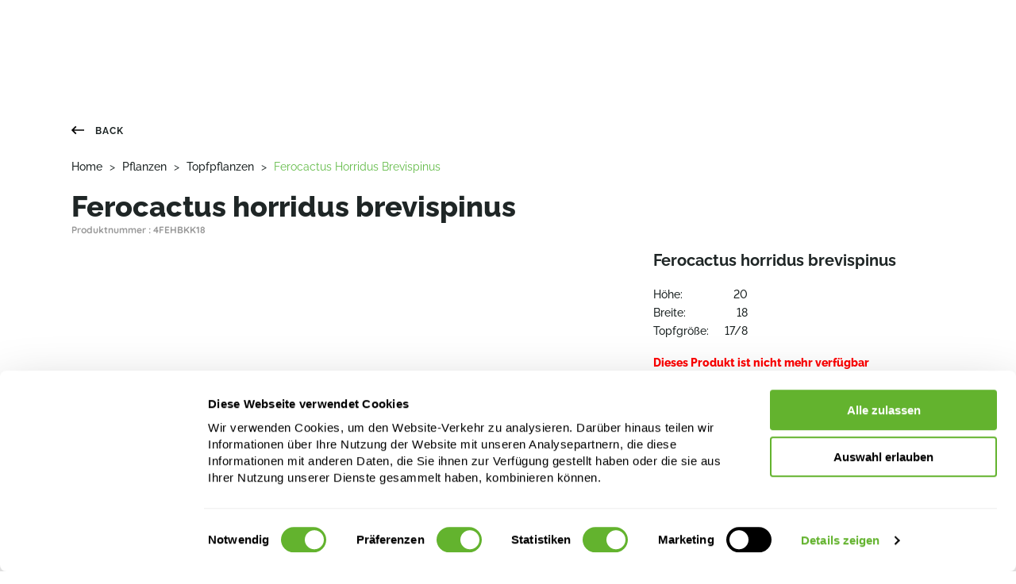

--- FILE ---
content_type: text/html;charset=UTF-8
request_url: https://www.nieuwkoop-europe.com/de/pflanzen/topfpflanzen/4FEHBKK18/-Ferocactus-horridus-brevispinus-4FEHBKK18
body_size: 22485
content:
<!DOCTYPE html><html lang="de" data-beasties-container><head>
    <!-- Google Tag Manager -->
    <script>
      (function (w, d, s, l, i) {
        w[l] = w[l] || [];
        w[l].push({
          "gtm.start": new Date().getTime(),
          event: "gtm.js",
        });
        var f = d.getElementsByTagName(s)[0],
          j = d.createElement(s),
          dl = l != "dataLayer" ? "&l=" + l : "";
        j.async = true;
        j.src = "https://www.googletagmanager.com/gtm.js?id=" + i + dl;
        f.parentNode.insertBefore(j, f);
      })(window, document, "script", "dataLayer", "GTM-K23DLJ4");
    </script>
    <!-- End Google Tag Manager -->

    <meta charset="utf-8">
    <title>Nieuwkoop Europe</title>
    <base href="/">
    <meta name="viewport" content="width=device-width, initial-scale=1">
    <meta name="format-detection" content="telephone=no">
    <link rel="preconnect" href="https://fonts.googleapis.com">
    <link rel="preconnect" href="https://fonts.gstatic.com" crossorigin>
    <style>@font-face{font-family:'Quicksand';font-style:normal;font-weight:400;font-display:swap;src:url(https://fonts.gstatic.com/s/quicksand/v37/6xKtdSZaM9iE8KbpRA_hJFQNcOM.woff2) format('woff2');unicode-range:U+0102-0103, U+0110-0111, U+0128-0129, U+0168-0169, U+01A0-01A1, U+01AF-01B0, U+0300-0301, U+0303-0304, U+0308-0309, U+0323, U+0329, U+1EA0-1EF9, U+20AB;}@font-face{font-family:'Quicksand';font-style:normal;font-weight:400;font-display:swap;src:url(https://fonts.gstatic.com/s/quicksand/v37/6xKtdSZaM9iE8KbpRA_hJVQNcOM.woff2) format('woff2');unicode-range:U+0100-02BA, U+02BD-02C5, U+02C7-02CC, U+02CE-02D7, U+02DD-02FF, U+0304, U+0308, U+0329, U+1D00-1DBF, U+1E00-1E9F, U+1EF2-1EFF, U+2020, U+20A0-20AB, U+20AD-20C0, U+2113, U+2C60-2C7F, U+A720-A7FF;}@font-face{font-family:'Quicksand';font-style:normal;font-weight:400;font-display:swap;src:url(https://fonts.gstatic.com/s/quicksand/v37/6xKtdSZaM9iE8KbpRA_hK1QN.woff2) format('woff2');unicode-range:U+0000-00FF, U+0131, U+0152-0153, U+02BB-02BC, U+02C6, U+02DA, U+02DC, U+0304, U+0308, U+0329, U+2000-206F, U+20AC, U+2122, U+2191, U+2193, U+2212, U+2215, U+FEFF, U+FFFD;}@font-face{font-family:'Quicksand';font-style:normal;font-weight:500;font-display:swap;src:url(https://fonts.gstatic.com/s/quicksand/v37/6xKtdSZaM9iE8KbpRA_hJFQNcOM.woff2) format('woff2');unicode-range:U+0102-0103, U+0110-0111, U+0128-0129, U+0168-0169, U+01A0-01A1, U+01AF-01B0, U+0300-0301, U+0303-0304, U+0308-0309, U+0323, U+0329, U+1EA0-1EF9, U+20AB;}@font-face{font-family:'Quicksand';font-style:normal;font-weight:500;font-display:swap;src:url(https://fonts.gstatic.com/s/quicksand/v37/6xKtdSZaM9iE8KbpRA_hJVQNcOM.woff2) format('woff2');unicode-range:U+0100-02BA, U+02BD-02C5, U+02C7-02CC, U+02CE-02D7, U+02DD-02FF, U+0304, U+0308, U+0329, U+1D00-1DBF, U+1E00-1E9F, U+1EF2-1EFF, U+2020, U+20A0-20AB, U+20AD-20C0, U+2113, U+2C60-2C7F, U+A720-A7FF;}@font-face{font-family:'Quicksand';font-style:normal;font-weight:500;font-display:swap;src:url(https://fonts.gstatic.com/s/quicksand/v37/6xKtdSZaM9iE8KbpRA_hK1QN.woff2) format('woff2');unicode-range:U+0000-00FF, U+0131, U+0152-0153, U+02BB-02BC, U+02C6, U+02DA, U+02DC, U+0304, U+0308, U+0329, U+2000-206F, U+20AC, U+2122, U+2191, U+2193, U+2212, U+2215, U+FEFF, U+FFFD;}@font-face{font-family:'Quicksand';font-style:normal;font-weight:700;font-display:swap;src:url(https://fonts.gstatic.com/s/quicksand/v37/6xKtdSZaM9iE8KbpRA_hJFQNcOM.woff2) format('woff2');unicode-range:U+0102-0103, U+0110-0111, U+0128-0129, U+0168-0169, U+01A0-01A1, U+01AF-01B0, U+0300-0301, U+0303-0304, U+0308-0309, U+0323, U+0329, U+1EA0-1EF9, U+20AB;}@font-face{font-family:'Quicksand';font-style:normal;font-weight:700;font-display:swap;src:url(https://fonts.gstatic.com/s/quicksand/v37/6xKtdSZaM9iE8KbpRA_hJVQNcOM.woff2) format('woff2');unicode-range:U+0100-02BA, U+02BD-02C5, U+02C7-02CC, U+02CE-02D7, U+02DD-02FF, U+0304, U+0308, U+0329, U+1D00-1DBF, U+1E00-1E9F, U+1EF2-1EFF, U+2020, U+20A0-20AB, U+20AD-20C0, U+2113, U+2C60-2C7F, U+A720-A7FF;}@font-face{font-family:'Quicksand';font-style:normal;font-weight:700;font-display:swap;src:url(https://fonts.gstatic.com/s/quicksand/v37/6xKtdSZaM9iE8KbpRA_hK1QN.woff2) format('woff2');unicode-range:U+0000-00FF, U+0131, U+0152-0153, U+02BB-02BC, U+02C6, U+02DA, U+02DC, U+0304, U+0308, U+0329, U+2000-206F, U+20AC, U+2122, U+2191, U+2193, U+2212, U+2215, U+FEFF, U+FFFD;}@font-face{font-family:'Raleway';font-style:normal;font-weight:200;font-display:swap;src:url(https://fonts.gstatic.com/s/raleway/v37/1Ptug8zYS_SKggPNyCAIT5lu.woff2) format('woff2');unicode-range:U+0460-052F, U+1C80-1C8A, U+20B4, U+2DE0-2DFF, U+A640-A69F, U+FE2E-FE2F;}@font-face{font-family:'Raleway';font-style:normal;font-weight:200;font-display:swap;src:url(https://fonts.gstatic.com/s/raleway/v37/1Ptug8zYS_SKggPNyCkIT5lu.woff2) format('woff2');unicode-range:U+0301, U+0400-045F, U+0490-0491, U+04B0-04B1, U+2116;}@font-face{font-family:'Raleway';font-style:normal;font-weight:200;font-display:swap;src:url(https://fonts.gstatic.com/s/raleway/v37/1Ptug8zYS_SKggPNyCIIT5lu.woff2) format('woff2');unicode-range:U+0102-0103, U+0110-0111, U+0128-0129, U+0168-0169, U+01A0-01A1, U+01AF-01B0, U+0300-0301, U+0303-0304, U+0308-0309, U+0323, U+0329, U+1EA0-1EF9, U+20AB;}@font-face{font-family:'Raleway';font-style:normal;font-weight:200;font-display:swap;src:url(https://fonts.gstatic.com/s/raleway/v37/1Ptug8zYS_SKggPNyCMIT5lu.woff2) format('woff2');unicode-range:U+0100-02BA, U+02BD-02C5, U+02C7-02CC, U+02CE-02D7, U+02DD-02FF, U+0304, U+0308, U+0329, U+1D00-1DBF, U+1E00-1E9F, U+1EF2-1EFF, U+2020, U+20A0-20AB, U+20AD-20C0, U+2113, U+2C60-2C7F, U+A720-A7FF;}@font-face{font-family:'Raleway';font-style:normal;font-weight:200;font-display:swap;src:url(https://fonts.gstatic.com/s/raleway/v37/1Ptug8zYS_SKggPNyC0ITw.woff2) format('woff2');unicode-range:U+0000-00FF, U+0131, U+0152-0153, U+02BB-02BC, U+02C6, U+02DA, U+02DC, U+0304, U+0308, U+0329, U+2000-206F, U+20AC, U+2122, U+2191, U+2193, U+2212, U+2215, U+FEFF, U+FFFD;}@font-face{font-family:'Raleway';font-style:normal;font-weight:400;font-display:swap;src:url(https://fonts.gstatic.com/s/raleway/v37/1Ptug8zYS_SKggPNyCAIT5lu.woff2) format('woff2');unicode-range:U+0460-052F, U+1C80-1C8A, U+20B4, U+2DE0-2DFF, U+A640-A69F, U+FE2E-FE2F;}@font-face{font-family:'Raleway';font-style:normal;font-weight:400;font-display:swap;src:url(https://fonts.gstatic.com/s/raleway/v37/1Ptug8zYS_SKggPNyCkIT5lu.woff2) format('woff2');unicode-range:U+0301, U+0400-045F, U+0490-0491, U+04B0-04B1, U+2116;}@font-face{font-family:'Raleway';font-style:normal;font-weight:400;font-display:swap;src:url(https://fonts.gstatic.com/s/raleway/v37/1Ptug8zYS_SKggPNyCIIT5lu.woff2) format('woff2');unicode-range:U+0102-0103, U+0110-0111, U+0128-0129, U+0168-0169, U+01A0-01A1, U+01AF-01B0, U+0300-0301, U+0303-0304, U+0308-0309, U+0323, U+0329, U+1EA0-1EF9, U+20AB;}@font-face{font-family:'Raleway';font-style:normal;font-weight:400;font-display:swap;src:url(https://fonts.gstatic.com/s/raleway/v37/1Ptug8zYS_SKggPNyCMIT5lu.woff2) format('woff2');unicode-range:U+0100-02BA, U+02BD-02C5, U+02C7-02CC, U+02CE-02D7, U+02DD-02FF, U+0304, U+0308, U+0329, U+1D00-1DBF, U+1E00-1E9F, U+1EF2-1EFF, U+2020, U+20A0-20AB, U+20AD-20C0, U+2113, U+2C60-2C7F, U+A720-A7FF;}@font-face{font-family:'Raleway';font-style:normal;font-weight:400;font-display:swap;src:url(https://fonts.gstatic.com/s/raleway/v37/1Ptug8zYS_SKggPNyC0ITw.woff2) format('woff2');unicode-range:U+0000-00FF, U+0131, U+0152-0153, U+02BB-02BC, U+02C6, U+02DA, U+02DC, U+0304, U+0308, U+0329, U+2000-206F, U+20AC, U+2122, U+2191, U+2193, U+2212, U+2215, U+FEFF, U+FFFD;}@font-face{font-family:'Raleway';font-style:normal;font-weight:500;font-display:swap;src:url(https://fonts.gstatic.com/s/raleway/v37/1Ptug8zYS_SKggPNyCAIT5lu.woff2) format('woff2');unicode-range:U+0460-052F, U+1C80-1C8A, U+20B4, U+2DE0-2DFF, U+A640-A69F, U+FE2E-FE2F;}@font-face{font-family:'Raleway';font-style:normal;font-weight:500;font-display:swap;src:url(https://fonts.gstatic.com/s/raleway/v37/1Ptug8zYS_SKggPNyCkIT5lu.woff2) format('woff2');unicode-range:U+0301, U+0400-045F, U+0490-0491, U+04B0-04B1, U+2116;}@font-face{font-family:'Raleway';font-style:normal;font-weight:500;font-display:swap;src:url(https://fonts.gstatic.com/s/raleway/v37/1Ptug8zYS_SKggPNyCIIT5lu.woff2) format('woff2');unicode-range:U+0102-0103, U+0110-0111, U+0128-0129, U+0168-0169, U+01A0-01A1, U+01AF-01B0, U+0300-0301, U+0303-0304, U+0308-0309, U+0323, U+0329, U+1EA0-1EF9, U+20AB;}@font-face{font-family:'Raleway';font-style:normal;font-weight:500;font-display:swap;src:url(https://fonts.gstatic.com/s/raleway/v37/1Ptug8zYS_SKggPNyCMIT5lu.woff2) format('woff2');unicode-range:U+0100-02BA, U+02BD-02C5, U+02C7-02CC, U+02CE-02D7, U+02DD-02FF, U+0304, U+0308, U+0329, U+1D00-1DBF, U+1E00-1E9F, U+1EF2-1EFF, U+2020, U+20A0-20AB, U+20AD-20C0, U+2113, U+2C60-2C7F, U+A720-A7FF;}@font-face{font-family:'Raleway';font-style:normal;font-weight:500;font-display:swap;src:url(https://fonts.gstatic.com/s/raleway/v37/1Ptug8zYS_SKggPNyC0ITw.woff2) format('woff2');unicode-range:U+0000-00FF, U+0131, U+0152-0153, U+02BB-02BC, U+02C6, U+02DA, U+02DC, U+0304, U+0308, U+0329, U+2000-206F, U+20AC, U+2122, U+2191, U+2193, U+2212, U+2215, U+FEFF, U+FFFD;}@font-face{font-family:'Raleway';font-style:normal;font-weight:700;font-display:swap;src:url(https://fonts.gstatic.com/s/raleway/v37/1Ptug8zYS_SKggPNyCAIT5lu.woff2) format('woff2');unicode-range:U+0460-052F, U+1C80-1C8A, U+20B4, U+2DE0-2DFF, U+A640-A69F, U+FE2E-FE2F;}@font-face{font-family:'Raleway';font-style:normal;font-weight:700;font-display:swap;src:url(https://fonts.gstatic.com/s/raleway/v37/1Ptug8zYS_SKggPNyCkIT5lu.woff2) format('woff2');unicode-range:U+0301, U+0400-045F, U+0490-0491, U+04B0-04B1, U+2116;}@font-face{font-family:'Raleway';font-style:normal;font-weight:700;font-display:swap;src:url(https://fonts.gstatic.com/s/raleway/v37/1Ptug8zYS_SKggPNyCIIT5lu.woff2) format('woff2');unicode-range:U+0102-0103, U+0110-0111, U+0128-0129, U+0168-0169, U+01A0-01A1, U+01AF-01B0, U+0300-0301, U+0303-0304, U+0308-0309, U+0323, U+0329, U+1EA0-1EF9, U+20AB;}@font-face{font-family:'Raleway';font-style:normal;font-weight:700;font-display:swap;src:url(https://fonts.gstatic.com/s/raleway/v37/1Ptug8zYS_SKggPNyCMIT5lu.woff2) format('woff2');unicode-range:U+0100-02BA, U+02BD-02C5, U+02C7-02CC, U+02CE-02D7, U+02DD-02FF, U+0304, U+0308, U+0329, U+1D00-1DBF, U+1E00-1E9F, U+1EF2-1EFF, U+2020, U+20A0-20AB, U+20AD-20C0, U+2113, U+2C60-2C7F, U+A720-A7FF;}@font-face{font-family:'Raleway';font-style:normal;font-weight:700;font-display:swap;src:url(https://fonts.gstatic.com/s/raleway/v37/1Ptug8zYS_SKggPNyC0ITw.woff2) format('woff2');unicode-range:U+0000-00FF, U+0131, U+0152-0153, U+02BB-02BC, U+02C6, U+02DA, U+02DC, U+0304, U+0308, U+0329, U+2000-206F, U+20AC, U+2122, U+2191, U+2193, U+2212, U+2215, U+FEFF, U+FFFD;}@font-face{font-family:'Raleway';font-style:normal;font-weight:800;font-display:swap;src:url(https://fonts.gstatic.com/s/raleway/v37/1Ptug8zYS_SKggPNyCAIT5lu.woff2) format('woff2');unicode-range:U+0460-052F, U+1C80-1C8A, U+20B4, U+2DE0-2DFF, U+A640-A69F, U+FE2E-FE2F;}@font-face{font-family:'Raleway';font-style:normal;font-weight:800;font-display:swap;src:url(https://fonts.gstatic.com/s/raleway/v37/1Ptug8zYS_SKggPNyCkIT5lu.woff2) format('woff2');unicode-range:U+0301, U+0400-045F, U+0490-0491, U+04B0-04B1, U+2116;}@font-face{font-family:'Raleway';font-style:normal;font-weight:800;font-display:swap;src:url(https://fonts.gstatic.com/s/raleway/v37/1Ptug8zYS_SKggPNyCIIT5lu.woff2) format('woff2');unicode-range:U+0102-0103, U+0110-0111, U+0128-0129, U+0168-0169, U+01A0-01A1, U+01AF-01B0, U+0300-0301, U+0303-0304, U+0308-0309, U+0323, U+0329, U+1EA0-1EF9, U+20AB;}@font-face{font-family:'Raleway';font-style:normal;font-weight:800;font-display:swap;src:url(https://fonts.gstatic.com/s/raleway/v37/1Ptug8zYS_SKggPNyCMIT5lu.woff2) format('woff2');unicode-range:U+0100-02BA, U+02BD-02C5, U+02C7-02CC, U+02CE-02D7, U+02DD-02FF, U+0304, U+0308, U+0329, U+1D00-1DBF, U+1E00-1E9F, U+1EF2-1EFF, U+2020, U+20A0-20AB, U+20AD-20C0, U+2113, U+2C60-2C7F, U+A720-A7FF;}@font-face{font-family:'Raleway';font-style:normal;font-weight:800;font-display:swap;src:url(https://fonts.gstatic.com/s/raleway/v37/1Ptug8zYS_SKggPNyC0ITw.woff2) format('woff2');unicode-range:U+0000-00FF, U+0131, U+0152-0153, U+02BB-02BC, U+02C6, U+02DA, U+02DC, U+0304, U+0308, U+0329, U+2000-206F, U+20AC, U+2122, U+2191, U+2193, U+2212, U+2215, U+FEFF, U+FFFD;}</style>
    <link rel="apple-touch-icon" sizes="180x180" href="/assets/icons/apple-touch-icon.png">
    <!-- Android -->
    <link rel="icon" sizes="192x192" href="/assets/icons/android-chrome-192x192.png">
    <link rel="icon" sizes="512x512" href="/assets/icons/android-chrome-512x512.png">
    <link rel="manifest" crossorigin="use-credentials" href="/manifest.webmanifest">
    <!-- Safari -->
    <link rel="mask-icon" href="/assets/icons/safari-pinned-tab.svg" color="#61bb46">
    <!-- favicons -->
    <link rel="icon" type="image/png" sizes="32x32" href="/assets/icons/favicon-32x32.png">
    <link rel="icon" type="image/png" sizes="16x16" href="/assets/icons/favicon-16x16.png">
    <link rel="shortcut icon" href="favicon.ico">
    <meta name="msapplication-TileColor" content="#00a300">
    <meta name="msapplication-config" content="/assets/icons/browserconfig.xml">
    <meta name="theme-color" content="#61bb46">
  <style>:root{--iti-hover-color: rgba(0, 0, 0, .05);--iti-border-color: #ccc;--iti-dialcode-color: #999;--iti-dropdown-bg: white;--iti-search-icon-color: #999;--iti-spacer-horizontal: 8px;--iti-flag-height: 12px;--iti-flag-width: 16px;--iti-border-width: 1px;--iti-arrow-height: 4px;--iti-arrow-width: 6px;--iti-triangle-border: calc(var(--iti-arrow-width) / 2);--iti-arrow-padding: 6px;--iti-arrow-color: #555;--iti-path-flags-1x: url("./media/flags-DEVAAAR7.webp");--iti-path-flags-2x: url("./media/flags@2x-LAG6ZLTZ.webp");--iti-path-globe-1x: url("./media/globe-TDQQLSUB.webp");--iti-path-globe-2x: url("./media/globe@2x-S5G7N6BJ.webp");--iti-flag-sprite-width: 3904px;--iti-flag-sprite-height: 12px;--iti-mobile-popup-margin: 30px}html{--mat-sys-on-surface: initial}html{--mat-app-background-color: #fafafa;--mat-app-text-color: rgba(0, 0, 0, .87);--mat-app-elevation-shadow-level-0: 0px 0px 0px 0px rgba(0, 0, 0, .2), 0px 0px 0px 0px rgba(0, 0, 0, .14), 0px 0px 0px 0px rgba(0, 0, 0, .12);--mat-app-elevation-shadow-level-1: 0px 2px 1px -1px rgba(0, 0, 0, .2), 0px 1px 1px 0px rgba(0, 0, 0, .14), 0px 1px 3px 0px rgba(0, 0, 0, .12);--mat-app-elevation-shadow-level-2: 0px 3px 1px -2px rgba(0, 0, 0, .2), 0px 2px 2px 0px rgba(0, 0, 0, .14), 0px 1px 5px 0px rgba(0, 0, 0, .12);--mat-app-elevation-shadow-level-3: 0px 3px 3px -2px rgba(0, 0, 0, .2), 0px 3px 4px 0px rgba(0, 0, 0, .14), 0px 1px 8px 0px rgba(0, 0, 0, .12);--mat-app-elevation-shadow-level-4: 0px 2px 4px -1px rgba(0, 0, 0, .2), 0px 4px 5px 0px rgba(0, 0, 0, .14), 0px 1px 10px 0px rgba(0, 0, 0, .12);--mat-app-elevation-shadow-level-5: 0px 3px 5px -1px rgba(0, 0, 0, .2), 0px 5px 8px 0px rgba(0, 0, 0, .14), 0px 1px 14px 0px rgba(0, 0, 0, .12);--mat-app-elevation-shadow-level-6: 0px 3px 5px -1px rgba(0, 0, 0, .2), 0px 6px 10px 0px rgba(0, 0, 0, .14), 0px 1px 18px 0px rgba(0, 0, 0, .12);--mat-app-elevation-shadow-level-7: 0px 4px 5px -2px rgba(0, 0, 0, .2), 0px 7px 10px 1px rgba(0, 0, 0, .14), 0px 2px 16px 1px rgba(0, 0, 0, .12);--mat-app-elevation-shadow-level-8: 0px 5px 5px -3px rgba(0, 0, 0, .2), 0px 8px 10px 1px rgba(0, 0, 0, .14), 0px 3px 14px 2px rgba(0, 0, 0, .12);--mat-app-elevation-shadow-level-9: 0px 5px 6px -3px rgba(0, 0, 0, .2), 0px 9px 12px 1px rgba(0, 0, 0, .14), 0px 3px 16px 2px rgba(0, 0, 0, .12);--mat-app-elevation-shadow-level-10: 0px 6px 6px -3px rgba(0, 0, 0, .2), 0px 10px 14px 1px rgba(0, 0, 0, .14), 0px 4px 18px 3px rgba(0, 0, 0, .12);--mat-app-elevation-shadow-level-11: 0px 6px 7px -4px rgba(0, 0, 0, .2), 0px 11px 15px 1px rgba(0, 0, 0, .14), 0px 4px 20px 3px rgba(0, 0, 0, .12);--mat-app-elevation-shadow-level-12: 0px 7px 8px -4px rgba(0, 0, 0, .2), 0px 12px 17px 2px rgba(0, 0, 0, .14), 0px 5px 22px 4px rgba(0, 0, 0, .12);--mat-app-elevation-shadow-level-13: 0px 7px 8px -4px rgba(0, 0, 0, .2), 0px 13px 19px 2px rgba(0, 0, 0, .14), 0px 5px 24px 4px rgba(0, 0, 0, .12);--mat-app-elevation-shadow-level-14: 0px 7px 9px -4px rgba(0, 0, 0, .2), 0px 14px 21px 2px rgba(0, 0, 0, .14), 0px 5px 26px 4px rgba(0, 0, 0, .12);--mat-app-elevation-shadow-level-15: 0px 8px 9px -5px rgba(0, 0, 0, .2), 0px 15px 22px 2px rgba(0, 0, 0, .14), 0px 6px 28px 5px rgba(0, 0, 0, .12);--mat-app-elevation-shadow-level-16: 0px 8px 10px -5px rgba(0, 0, 0, .2), 0px 16px 24px 2px rgba(0, 0, 0, .14), 0px 6px 30px 5px rgba(0, 0, 0, .12);--mat-app-elevation-shadow-level-17: 0px 8px 11px -5px rgba(0, 0, 0, .2), 0px 17px 26px 2px rgba(0, 0, 0, .14), 0px 6px 32px 5px rgba(0, 0, 0, .12);--mat-app-elevation-shadow-level-18: 0px 9px 11px -5px rgba(0, 0, 0, .2), 0px 18px 28px 2px rgba(0, 0, 0, .14), 0px 7px 34px 6px rgba(0, 0, 0, .12);--mat-app-elevation-shadow-level-19: 0px 9px 12px -6px rgba(0, 0, 0, .2), 0px 19px 29px 2px rgba(0, 0, 0, .14), 0px 7px 36px 6px rgba(0, 0, 0, .12);--mat-app-elevation-shadow-level-20: 0px 10px 13px -6px rgba(0, 0, 0, .2), 0px 20px 31px 3px rgba(0, 0, 0, .14), 0px 8px 38px 7px rgba(0, 0, 0, .12);--mat-app-elevation-shadow-level-21: 0px 10px 13px -6px rgba(0, 0, 0, .2), 0px 21px 33px 3px rgba(0, 0, 0, .14), 0px 8px 40px 7px rgba(0, 0, 0, .12);--mat-app-elevation-shadow-level-22: 0px 10px 14px -6px rgba(0, 0, 0, .2), 0px 22px 35px 3px rgba(0, 0, 0, .14), 0px 8px 42px 7px rgba(0, 0, 0, .12);--mat-app-elevation-shadow-level-23: 0px 11px 14px -7px rgba(0, 0, 0, .2), 0px 23px 36px 3px rgba(0, 0, 0, .14), 0px 9px 44px 8px rgba(0, 0, 0, .12);--mat-app-elevation-shadow-level-24: 0px 11px 15px -7px rgba(0, 0, 0, .2), 0px 24px 38px 3px rgba(0, 0, 0, .14), 0px 9px 46px 8px rgba(0, 0, 0, .12)}html{--mat-ripple-color: color-mix(in srgb, rgba(0, 0, 0, .87) 12%, transparent)}html{--mat-option-selected-state-label-text-color: #3f51b5;--mat-option-label-text-color: rgba(0, 0, 0, .87);--mat-option-hover-state-layer-color: color-mix(in srgb, rgba(0, 0, 0, .87) 4%, transparent);--mat-option-focus-state-layer-color: color-mix(in srgb, rgba(0, 0, 0, .87) 12%, transparent);--mat-option-selected-state-layer-color: color-mix(in srgb, rgba(0, 0, 0, .87) 12%, transparent)}html{--mat-optgroup-label-text-color: rgba(0, 0, 0, .87)}html{--mat-pseudo-checkbox-full-selected-icon-color: #ff4081;--mat-pseudo-checkbox-full-selected-checkmark-color: #fafafa;--mat-pseudo-checkbox-full-unselected-icon-color: rgba(0, 0, 0, .54);--mat-pseudo-checkbox-full-disabled-selected-checkmark-color: #fafafa;--mat-pseudo-checkbox-full-disabled-unselected-icon-color: color-mix(in srgb, rgba(0, 0, 0, .87) 38%, transparent);--mat-pseudo-checkbox-full-disabled-selected-icon-color: color-mix(in srgb, rgba(0, 0, 0, .87) 38%, transparent);--mat-pseudo-checkbox-minimal-selected-checkmark-color: #ff4081;--mat-pseudo-checkbox-minimal-disabled-selected-checkmark-color: color-mix(in srgb, rgba(0, 0, 0, .87) 38%, transparent)}html{--mat-option-label-text-font: Roboto, sans-serif;--mat-option-label-text-line-height: 24px;--mat-option-label-text-size: 16px;--mat-option-label-text-tracking: .03125em;--mat-option-label-text-weight: 400}html{--mat-optgroup-label-text-font: Roboto, sans-serif;--mat-optgroup-label-text-line-height: 24px;--mat-optgroup-label-text-size: 16px;--mat-optgroup-label-text-tracking: .03125em;--mat-optgroup-label-text-weight: 400}html{--mat-card-elevated-container-shape: 4px;--mat-card-outlined-container-shape: 4px;--mat-card-filled-container-shape: 4px;--mat-card-outlined-outline-width: 1px}html{--mat-card-elevated-container-color: white;--mat-card-elevated-container-elevation: 0px 2px 1px -1px rgba(0, 0, 0, .2), 0px 1px 1px 0px rgba(0, 0, 0, .14), 0px 1px 3px 0px rgba(0, 0, 0, .12);--mat-card-outlined-container-color: white;--mat-card-outlined-container-elevation: 0px 0px 0px 0px rgba(0, 0, 0, .2), 0px 0px 0px 0px rgba(0, 0, 0, .14), 0px 0px 0px 0px rgba(0, 0, 0, .12);--mat-card-outlined-outline-color: rgba(0, 0, 0, .12);--mat-card-subtitle-text-color: rgba(0, 0, 0, .54);--mat-card-filled-container-color: white;--mat-card-filled-container-elevation: 0px 0px 0px 0px rgba(0, 0, 0, .2), 0px 0px 0px 0px rgba(0, 0, 0, .14), 0px 0px 0px 0px rgba(0, 0, 0, .12)}html{--mat-card-title-text-font: Roboto, sans-serif;--mat-card-title-text-line-height: 32px;--mat-card-title-text-size: 20px;--mat-card-title-text-tracking: .0125em;--mat-card-title-text-weight: 500;--mat-card-subtitle-text-font: Roboto, sans-serif;--mat-card-subtitle-text-line-height: 22px;--mat-card-subtitle-text-size: 14px;--mat-card-subtitle-text-tracking: .0071428571em;--mat-card-subtitle-text-weight: 500}html{--mat-progress-bar-active-indicator-height: 4px;--mat-progress-bar-track-height: 4px;--mat-progress-bar-track-shape: 0}html{--mat-tooltip-container-shape: 4px;--mat-tooltip-supporting-text-line-height: 16px}html{--mat-tooltip-container-color: #424242;--mat-tooltip-supporting-text-color: white}html{--mat-tooltip-supporting-text-font: Roboto, sans-serif;--mat-tooltip-supporting-text-size: 12px;--mat-tooltip-supporting-text-weight: 400;--mat-tooltip-supporting-text-tracking: .0333333333em}html{--mat-form-field-focus-select-arrow-color: color-mix(in srgb, #3f51b5 87%, transparent);--mat-form-field-filled-caret-color: #3f51b5;--mat-form-field-filled-focus-active-indicator-color: #3f51b5;--mat-form-field-filled-focus-label-text-color: color-mix(in srgb, #3f51b5 87%, transparent);--mat-form-field-outlined-caret-color: #3f51b5;--mat-form-field-outlined-focus-outline-color: #3f51b5;--mat-form-field-outlined-focus-label-text-color: color-mix(in srgb, #3f51b5 87%, transparent);--mat-form-field-disabled-input-text-placeholder-color: color-mix(in srgb, rgba(0, 0, 0, .87) 38%, transparent);--mat-form-field-state-layer-color: rgba(0, 0, 0, .87);--mat-form-field-error-text-color: #f44336;--mat-form-field-select-option-text-color: inherit;--mat-form-field-select-disabled-option-text-color: GrayText;--mat-form-field-leading-icon-color: unset;--mat-form-field-disabled-leading-icon-color: unset;--mat-form-field-trailing-icon-color: unset;--mat-form-field-disabled-trailing-icon-color: unset;--mat-form-field-error-focus-trailing-icon-color: unset;--mat-form-field-error-hover-trailing-icon-color: unset;--mat-form-field-error-trailing-icon-color: unset;--mat-form-field-enabled-select-arrow-color: rgba(0, 0, 0, .54);--mat-form-field-disabled-select-arrow-color: color-mix(in srgb, rgba(0, 0, 0, .87) 38%, transparent);--mat-form-field-hover-state-layer-opacity: .04;--mat-form-field-focus-state-layer-opacity: .12;--mat-form-field-filled-container-color: #f6f6f6;--mat-form-field-filled-disabled-container-color: color-mix(in srgb, rgba(0, 0, 0, .87) 4%, transparent);--mat-form-field-filled-label-text-color: rgba(0, 0, 0, .54);--mat-form-field-filled-hover-label-text-color: rgba(0, 0, 0, .54);--mat-form-field-filled-disabled-label-text-color: color-mix(in srgb, rgba(0, 0, 0, .87) 38%, transparent);--mat-form-field-filled-input-text-color: rgba(0, 0, 0, .87);--mat-form-field-filled-disabled-input-text-color: color-mix(in srgb, rgba(0, 0, 0, .87) 38%, transparent);--mat-form-field-filled-input-text-placeholder-color: rgba(0, 0, 0, .54);--mat-form-field-filled-error-hover-label-text-color: #f44336;--mat-form-field-filled-error-focus-label-text-color: #f44336;--mat-form-field-filled-error-label-text-color: #f44336;--mat-form-field-filled-error-caret-color: #f44336;--mat-form-field-filled-active-indicator-color: rgba(0, 0, 0, .54);--mat-form-field-filled-disabled-active-indicator-color: color-mix(in srgb, rgba(0, 0, 0, .87) 12%, transparent);--mat-form-field-filled-hover-active-indicator-color: rgba(0, 0, 0, .87);--mat-form-field-filled-error-active-indicator-color: #f44336;--mat-form-field-filled-error-focus-active-indicator-color: #f44336;--mat-form-field-filled-error-hover-active-indicator-color: #f44336;--mat-form-field-outlined-label-text-color: rgba(0, 0, 0, .54);--mat-form-field-outlined-hover-label-text-color: rgba(0, 0, 0, .87);--mat-form-field-outlined-disabled-label-text-color: color-mix(in srgb, rgba(0, 0, 0, .87) 38%, transparent);--mat-form-field-outlined-input-text-color: rgba(0, 0, 0, .87);--mat-form-field-outlined-disabled-input-text-color: color-mix(in srgb, rgba(0, 0, 0, .87) 38%, transparent);--mat-form-field-outlined-input-text-placeholder-color: rgba(0, 0, 0, .54);--mat-form-field-outlined-error-caret-color: #f44336;--mat-form-field-outlined-error-focus-label-text-color: #f44336;--mat-form-field-outlined-error-label-text-color: #f44336;--mat-form-field-outlined-error-hover-label-text-color: #f44336;--mat-form-field-outlined-outline-color: rgba(0, 0, 0, .38);--mat-form-field-outlined-disabled-outline-color: color-mix(in srgb, rgba(0, 0, 0, .87) 12%, transparent);--mat-form-field-outlined-hover-outline-color: rgba(0, 0, 0, .87);--mat-form-field-outlined-error-focus-outline-color: #f44336;--mat-form-field-outlined-error-hover-outline-color: #f44336;--mat-form-field-outlined-error-outline-color: #f44336}html{--mat-form-field-container-text-font: Roboto, sans-serif;--mat-form-field-container-text-line-height: 24px;--mat-form-field-container-text-size: 16px;--mat-form-field-container-text-tracking: .03125em;--mat-form-field-container-text-weight: 400;--mat-form-field-outlined-label-text-populated-size: 16px;--mat-form-field-subscript-text-font: Roboto, sans-serif;--mat-form-field-subscript-text-line-height: 20px;--mat-form-field-subscript-text-size: 12px;--mat-form-field-subscript-text-tracking: .0333333333em;--mat-form-field-subscript-text-weight: 400;--mat-form-field-filled-label-text-font: Roboto, sans-serif;--mat-form-field-filled-label-text-size: 16px;--mat-form-field-filled-label-text-tracking: .03125em;--mat-form-field-filled-label-text-weight: 400;--mat-form-field-outlined-label-text-font: Roboto, sans-serif;--mat-form-field-outlined-label-text-size: 16px;--mat-form-field-outlined-label-text-tracking: .03125em;--mat-form-field-outlined-label-text-weight: 400}html{--mat-select-container-elevation-shadow: 0px 5px 5px -3px rgba(0, 0, 0, .2), 0px 8px 10px 1px rgba(0, 0, 0, .14), 0px 3px 14px 2px rgba(0, 0, 0, .12)}html{--mat-select-panel-background-color: white;--mat-select-enabled-trigger-text-color: rgba(0, 0, 0, .87);--mat-select-disabled-trigger-text-color: color-mix(in srgb, rgba(0, 0, 0, .87) 38%, transparent);--mat-select-placeholder-text-color: rgba(0, 0, 0, .54);--mat-select-enabled-arrow-color: rgba(0, 0, 0, .54);--mat-select-disabled-arrow-color: color-mix(in srgb, rgba(0, 0, 0, .87) 38%, transparent);--mat-select-focused-arrow-color: #3f51b5;--mat-select-invalid-arrow-color: #f44336}html{--mat-select-arrow-transform: translateY(-8px)}html{--mat-select-trigger-text-font: Roboto, sans-serif;--mat-select-trigger-text-line-height: 24px;--mat-select-trigger-text-size: 16px;--mat-select-trigger-text-tracking: .03125em;--mat-select-trigger-text-weight: 400}html{--mat-autocomplete-container-shape: 4px;--mat-autocomplete-container-elevation-shadow: 0px 5px 5px -3px rgba(0, 0, 0, .2), 0px 8px 10px 1px rgba(0, 0, 0, .14), 0px 3px 14px 2px rgba(0, 0, 0, .12)}html{--mat-autocomplete-background-color: white}html{--mat-dialog-container-shape: 4px;--mat-dialog-container-elevation-shadow: 0px 11px 15px -7px rgba(0, 0, 0, .2), 0px 24px 38px 3px rgba(0, 0, 0, .14), 0px 9px 46px 8px rgba(0, 0, 0, .12);--mat-dialog-container-max-width: 80vw;--mat-dialog-container-small-max-width: 80vw;--mat-dialog-container-min-width: 0;--mat-dialog-actions-alignment: start;--mat-dialog-actions-padding: 8px;--mat-dialog-content-padding: 20px 24px;--mat-dialog-with-actions-content-padding: 20px 24px;--mat-dialog-headline-padding: 0 24px 9px}html{--mat-dialog-container-color: white;--mat-dialog-subhead-color: rgba(0, 0, 0, .87);--mat-dialog-supporting-text-color: rgba(0, 0, 0, .54)}html{--mat-dialog-subhead-font: Roboto, sans-serif;--mat-dialog-subhead-line-height: 32px;--mat-dialog-subhead-size: 20px;--mat-dialog-subhead-weight: 500;--mat-dialog-subhead-tracking: .0125em;--mat-dialog-supporting-text-font: Roboto, sans-serif;--mat-dialog-supporting-text-line-height: 24px;--mat-dialog-supporting-text-size: 16px;--mat-dialog-supporting-text-weight: 400;--mat-dialog-supporting-text-tracking: .03125em}html{--mat-slide-toggle-disabled-handle-opacity: .38;--mat-slide-toggle-disabled-selected-handle-opacity: .38;--mat-slide-toggle-disabled-selected-icon-opacity: .38;--mat-slide-toggle-disabled-track-opacity: .12;--mat-slide-toggle-disabled-unselected-handle-opacity: .38;--mat-slide-toggle-disabled-unselected-icon-opacity: .38;--mat-slide-toggle-disabled-unselected-track-outline-color: transparent;--mat-slide-toggle-disabled-unselected-track-outline-width: 1px;--mat-slide-toggle-handle-height: 20px;--mat-slide-toggle-handle-shape: 10px;--mat-slide-toggle-handle-width: 20px;--mat-slide-toggle-hidden-track-opacity: 1;--mat-slide-toggle-hidden-track-transition: transform 75ms 0ms cubic-bezier(.4, 0, .6, 1);--mat-slide-toggle-pressed-handle-size: 20px;--mat-slide-toggle-selected-focus-state-layer-opacity: .12;--mat-slide-toggle-selected-handle-horizontal-margin: 0;--mat-slide-toggle-selected-handle-size: 20px;--mat-slide-toggle-selected-hover-state-layer-opacity: .04;--mat-slide-toggle-selected-icon-size: 18px;--mat-slide-toggle-selected-pressed-handle-horizontal-margin: 0;--mat-slide-toggle-selected-pressed-state-layer-opacity: .12;--mat-slide-toggle-selected-track-outline-color: transparent;--mat-slide-toggle-selected-track-outline-width: 1px;--mat-slide-toggle-selected-with-icon-handle-horizontal-margin: 0;--mat-slide-toggle-track-height: 14px;--mat-slide-toggle-track-outline-color: transparent;--mat-slide-toggle-track-outline-width: 1px;--mat-slide-toggle-track-shape: 7px;--mat-slide-toggle-track-width: 36px;--mat-slide-toggle-unselected-focus-state-layer-opacity: .12;--mat-slide-toggle-unselected-handle-horizontal-margin: 0;--mat-slide-toggle-unselected-handle-size: 20px;--mat-slide-toggle-unselected-hover-state-layer-opacity: .12;--mat-slide-toggle-unselected-icon-size: 18px;--mat-slide-toggle-unselected-pressed-handle-horizontal-margin: 0;--mat-slide-toggle-unselected-pressed-state-layer-opacity: .1;--mat-slide-toggle-unselected-with-icon-handle-horizontal-margin: 0;--mat-slide-toggle-visible-track-opacity: 1;--mat-slide-toggle-visible-track-transition: transform 75ms 0ms cubic-bezier(0, 0, .2, 1);--mat-slide-toggle-with-icon-handle-size: 20px;--mat-slide-toggle-touch-target-size: 48px}html{--mat-slide-toggle-selected-icon-color: white;--mat-slide-toggle-disabled-selected-icon-color: white;--mat-slide-toggle-selected-focus-state-layer-color: #3f51b5;--mat-slide-toggle-selected-handle-color: #3f51b5;--mat-slide-toggle-selected-hover-state-layer-color: #3f51b5;--mat-slide-toggle-selected-pressed-state-layer-color: #3f51b5;--mat-slide-toggle-selected-focus-handle-color: #3f51b5;--mat-slide-toggle-selected-hover-handle-color: #3f51b5;--mat-slide-toggle-selected-pressed-handle-color: #3f51b5;--mat-slide-toggle-selected-focus-track-color: #7986cb;--mat-slide-toggle-selected-hover-track-color: #7986cb;--mat-slide-toggle-selected-pressed-track-color: #7986cb;--mat-slide-toggle-selected-track-color: #7986cb;--mat-slide-toggle-disabled-label-text-color: color-mix(in srgb, rgba(0, 0, 0, .87) 38%, transparent);--mat-slide-toggle-disabled-handle-elevation-shadow: 0px 0px 0px 0px rgba(0, 0, 0, .2), 0px 0px 0px 0px rgba(0, 0, 0, .14), 0px 0px 0px 0px rgba(0, 0, 0, .12);--mat-slide-toggle-disabled-selected-handle-color: rgba(0, 0, 0, .87);--mat-slide-toggle-disabled-selected-track-color: rgba(0, 0, 0, .87);--mat-slide-toggle-disabled-unselected-handle-color: rgba(0, 0, 0, .87);--mat-slide-toggle-disabled-unselected-icon-color: #f6f6f6;--mat-slide-toggle-disabled-unselected-track-color: rgba(0, 0, 0, .87);--mat-slide-toggle-handle-elevation-shadow: 0px 2px 1px -1px rgba(0, 0, 0, .2), 0px 1px 1px 0px rgba(0, 0, 0, .14), 0px 1px 3px 0px rgba(0, 0, 0, .12);--mat-slide-toggle-handle-surface-color: white;--mat-slide-toggle-label-text-color: rgba(0, 0, 0, .87);--mat-slide-toggle-unselected-hover-handle-color: #424242;--mat-slide-toggle-unselected-focus-handle-color: #424242;--mat-slide-toggle-unselected-focus-state-layer-color: rgba(0, 0, 0, .87);--mat-slide-toggle-unselected-focus-track-color: rgba(0, 0, 0, .12);--mat-slide-toggle-unselected-icon-color: #f6f6f6;--mat-slide-toggle-unselected-handle-color: rgba(0, 0, 0, .54);--mat-slide-toggle-unselected-hover-state-layer-color: rgba(0, 0, 0, .87);--mat-slide-toggle-unselected-hover-track-color: rgba(0, 0, 0, .12);--mat-slide-toggle-unselected-pressed-handle-color: #424242;--mat-slide-toggle-unselected-pressed-track-color: rgba(0, 0, 0, .12);--mat-slide-toggle-unselected-pressed-state-layer-color: rgba(0, 0, 0, .87);--mat-slide-toggle-unselected-track-color: rgba(0, 0, 0, .12)}html{--mat-slide-toggle-state-layer-size: 40px;--mat-slide-toggle-touch-target-display: block}html{--mat-slide-toggle-label-text-font: Roboto, sans-serif;--mat-slide-toggle-label-text-line-height: 20px;--mat-slide-toggle-label-text-size: 14px;--mat-slide-toggle-label-text-tracking: .0178571429em;--mat-slide-toggle-label-text-weight: 400}html{--mat-radio-disabled-selected-icon-opacity: .38;--mat-radio-disabled-unselected-icon-opacity: .38;--mat-radio-state-layer-size: 40px;--mat-radio-touch-target-size: 48px}html{--mat-radio-state-layer-size: 40px;--mat-radio-touch-target-display: block}html{--mat-radio-label-text-font: Roboto, sans-serif;--mat-radio-label-text-line-height: 20px;--mat-radio-label-text-size: 14px;--mat-radio-label-text-tracking: .0178571429em;--mat-radio-label-text-weight: 400}html{--mat-slider-active-track-height: 6px;--mat-slider-active-track-shape: 9999px;--mat-slider-handle-elevation: 0px 2px 1px -1px rgba(0, 0, 0, .2), 0px 1px 1px 0px rgba(0, 0, 0, .14), 0px 1px 3px 0px rgba(0, 0, 0, .12);--mat-slider-handle-height: 20px;--mat-slider-handle-shape: 50%;--mat-slider-handle-width: 20px;--mat-slider-inactive-track-height: 4px;--mat-slider-inactive-track-shape: 9999px;--mat-slider-value-indicator-border-radius: 4px;--mat-slider-value-indicator-caret-display: block;--mat-slider-value-indicator-container-transform: translateX(-50%);--mat-slider-value-indicator-height: 32px;--mat-slider-value-indicator-padding: 0 12px;--mat-slider-value-indicator-text-transform: none;--mat-slider-value-indicator-width: auto;--mat-slider-with-overlap-handle-outline-width: 1px;--mat-slider-with-tick-marks-active-container-opacity: .6;--mat-slider-with-tick-marks-container-shape: 50%;--mat-slider-with-tick-marks-container-size: 2px;--mat-slider-with-tick-marks-inactive-container-opacity: .6;--mat-slider-value-indicator-transform-origin: bottom}html{--mat-slider-active-track-color: #3f51b5;--mat-slider-focus-handle-color: #3f51b5;--mat-slider-handle-color: #3f51b5;--mat-slider-hover-handle-color: #3f51b5;--mat-slider-focus-state-layer-color: color-mix(in srgb, #3f51b5 12%, transparent);--mat-slider-hover-state-layer-color: color-mix(in srgb, #3f51b5 4%, transparent);--mat-slider-inactive-track-color: #3f51b5;--mat-slider-ripple-color: #3f51b5;--mat-slider-with-tick-marks-active-container-color: white;--mat-slider-with-tick-marks-inactive-container-color: #3f51b5;--mat-slider-disabled-active-track-color: rgba(0, 0, 0, .87);--mat-slider-disabled-handle-color: rgba(0, 0, 0, .87);--mat-slider-disabled-inactive-track-color: rgba(0, 0, 0, .87);--mat-slider-label-container-color: #424242;--mat-slider-label-label-text-color: white;--mat-slider-value-indicator-opacity: 1;--mat-slider-with-overlap-handle-outline-color: rgba(0, 0, 0, .87);--mat-slider-with-tick-marks-disabled-container-color: rgba(0, 0, 0, .87)}html{--mat-slider-label-label-text-font: Roboto, sans-serif;--mat-slider-label-label-text-size: 14px;--mat-slider-label-label-text-line-height: 22px;--mat-slider-label-label-text-tracking: .0071428571em;--mat-slider-label-label-text-weight: 500}html{--mat-menu-container-shape: 4px;--mat-menu-divider-bottom-spacing: 0;--mat-menu-divider-top-spacing: 0;--mat-menu-item-spacing: 16px;--mat-menu-item-icon-size: 24px;--mat-menu-item-leading-spacing: 16px;--mat-menu-item-trailing-spacing: 16px;--mat-menu-item-with-icon-leading-spacing: 16px;--mat-menu-item-with-icon-trailing-spacing: 16px;--mat-menu-container-elevation-shadow: 0px 5px 5px -3px rgba(0, 0, 0, .2), 0px 8px 10px 1px rgba(0, 0, 0, .14), 0px 3px 14px 2px rgba(0, 0, 0, .12)}html{--mat-menu-item-label-text-color: rgba(0, 0, 0, .87);--mat-menu-item-icon-color: rgba(0, 0, 0, .87);--mat-menu-item-hover-state-layer-color: color-mix(in srgb, rgba(0, 0, 0, .87) 4%, transparent);--mat-menu-item-focus-state-layer-color: color-mix(in srgb, rgba(0, 0, 0, .87) 12%, transparent);--mat-menu-container-color: white;--mat-menu-divider-color: rgba(0, 0, 0, .12)}html{--mat-menu-item-label-text-font: Roboto, sans-serif;--mat-menu-item-label-text-size: 16px;--mat-menu-item-label-text-tracking: .03125em;--mat-menu-item-label-text-line-height: 24px;--mat-menu-item-label-text-weight: 400}html{--mat-list-active-indicator-color: transparent;--mat-list-active-indicator-shape: 4px;--mat-list-list-item-container-shape: 0;--mat-list-list-item-leading-avatar-shape: 50%;--mat-list-list-item-container-color: transparent;--mat-list-list-item-selected-container-color: transparent;--mat-list-list-item-leading-avatar-color: transparent;--mat-list-list-item-leading-icon-size: 24px;--mat-list-list-item-leading-avatar-size: 40px;--mat-list-list-item-trailing-icon-size: 24px;--mat-list-list-item-disabled-state-layer-color: transparent;--mat-list-list-item-disabled-state-layer-opacity: 0;--mat-list-list-item-disabled-label-text-opacity: .38;--mat-list-list-item-disabled-leading-icon-opacity: .38;--mat-list-list-item-disabled-trailing-icon-opacity: .38}html{--mat-list-list-item-label-text-color: rgba(0, 0, 0, .87);--mat-list-list-item-supporting-text-color: rgba(0, 0, 0, .54);--mat-list-list-item-leading-icon-color: rgba(0, 0, 0, .54);--mat-list-list-item-trailing-supporting-text-color: rgba(0, 0, 0, .54);--mat-list-list-item-trailing-icon-color: rgba(0, 0, 0, .54);--mat-list-list-item-selected-trailing-icon-color: rgba(0, 0, 0, .54);--mat-list-list-item-disabled-label-text-color: rgba(0, 0, 0, .87);--mat-list-list-item-disabled-leading-icon-color: rgba(0, 0, 0, .87);--mat-list-list-item-disabled-trailing-icon-color: rgba(0, 0, 0, .87);--mat-list-list-item-hover-label-text-color: rgba(0, 0, 0, .87);--mat-list-list-item-hover-leading-icon-color: rgba(0, 0, 0, .54);--mat-list-list-item-hover-state-layer-color: rgba(0, 0, 0, .87);--mat-list-list-item-hover-state-layer-opacity: .04;--mat-list-list-item-hover-trailing-icon-color: rgba(0, 0, 0, .54);--mat-list-list-item-focus-label-text-color: rgba(0, 0, 0, .87);--mat-list-list-item-focus-state-layer-color: rgba(0, 0, 0, .87);--mat-list-list-item-focus-state-layer-opacity: .12}html{--mat-list-list-item-leading-icon-start-space: 16px;--mat-list-list-item-leading-icon-end-space: 32px;--mat-list-list-item-one-line-container-height: 48px;--mat-list-list-item-two-line-container-height: 64px;--mat-list-list-item-three-line-container-height: 88px}html{--mat-list-list-item-label-text-font: Roboto, sans-serif;--mat-list-list-item-label-text-line-height: 24px;--mat-list-list-item-label-text-size: 16px;--mat-list-list-item-label-text-tracking: .03125em;--mat-list-list-item-label-text-weight: 400;--mat-list-list-item-supporting-text-font: Roboto, sans-serif;--mat-list-list-item-supporting-text-line-height: 20px;--mat-list-list-item-supporting-text-size: 14px;--mat-list-list-item-supporting-text-tracking: .0178571429em;--mat-list-list-item-supporting-text-weight: 400;--mat-list-list-item-trailing-supporting-text-font: Roboto, sans-serif;--mat-list-list-item-trailing-supporting-text-line-height: 20px;--mat-list-list-item-trailing-supporting-text-size: 12px;--mat-list-list-item-trailing-supporting-text-tracking: .0333333333em;--mat-list-list-item-trailing-supporting-text-weight: 400}html{--mat-paginator-page-size-select-width: 84px;--mat-paginator-page-size-select-touch-target-height: 48px}html{--mat-paginator-container-text-color: rgba(0, 0, 0, .87);--mat-paginator-container-background-color: white;--mat-paginator-enabled-icon-color: rgba(0, 0, 0, .54);--mat-paginator-disabled-icon-color: color-mix(in srgb, rgba(0, 0, 0, .87) 38%, transparent)}html{--mat-paginator-container-size: 56px;--mat-paginator-form-field-container-height: 40px;--mat-paginator-form-field-container-vertical-padding: 8px;--mat-paginator-touch-target-display: block}html{--mat-paginator-container-text-font: Roboto, sans-serif;--mat-paginator-container-text-line-height: 20px;--mat-paginator-container-text-size: 12px;--mat-paginator-container-text-tracking: .0333333333em;--mat-paginator-container-text-weight: 400;--mat-paginator-select-trigger-text-size: 12px}html{--mat-tab-container-height: 48px;--mat-tab-divider-color: transparent;--mat-tab-divider-height: 0;--mat-tab-active-indicator-height: 2px;--mat-tab-active-indicator-shape: 0}html{--mat-checkbox-disabled-selected-checkmark-color: white;--mat-checkbox-selected-focus-state-layer-opacity: .12;--mat-checkbox-selected-hover-state-layer-opacity: .04;--mat-checkbox-selected-pressed-state-layer-opacity: .12;--mat-checkbox-unselected-focus-state-layer-opacity: .12;--mat-checkbox-unselected-hover-state-layer-opacity: .04;--mat-checkbox-unselected-pressed-state-layer-opacity: .12;--mat-checkbox-touch-target-size: 48px}html{--mat-checkbox-disabled-label-color: color-mix(in srgb, rgba(0, 0, 0, .87) 38%, transparent);--mat-checkbox-label-text-color: rgba(0, 0, 0, .87);--mat-checkbox-disabled-selected-icon-color: color-mix(in srgb, rgba(0, 0, 0, .87) 38%, transparent);--mat-checkbox-disabled-unselected-icon-color: color-mix(in srgb, rgba(0, 0, 0, .87) 38%, transparent);--mat-checkbox-selected-checkmark-color: white;--mat-checkbox-selected-focus-icon-color: #ff4081;--mat-checkbox-selected-hover-icon-color: #ff4081;--mat-checkbox-selected-icon-color: #ff4081;--mat-checkbox-selected-pressed-icon-color: #ff4081;--mat-checkbox-unselected-focus-icon-color: rgba(0, 0, 0, .87);--mat-checkbox-unselected-hover-icon-color: rgba(0, 0, 0, .87);--mat-checkbox-unselected-icon-color: rgba(0, 0, 0, .54);--mat-checkbox-selected-focus-state-layer-color: #ff4081;--mat-checkbox-selected-hover-state-layer-color: #ff4081;--mat-checkbox-selected-pressed-state-layer-color: #ff4081;--mat-checkbox-unselected-focus-state-layer-color: rgba(0, 0, 0, .87);--mat-checkbox-unselected-hover-state-layer-color: rgba(0, 0, 0, .87);--mat-checkbox-unselected-pressed-state-layer-color: rgba(0, 0, 0, .87)}html{--mat-checkbox-touch-target-display: block;--mat-checkbox-state-layer-size: 40px}html{--mat-checkbox-label-text-font: Roboto, sans-serif;--mat-checkbox-label-text-line-height: 20px;--mat-checkbox-label-text-size: 14px;--mat-checkbox-label-text-tracking: .0178571429em;--mat-checkbox-label-text-weight: 400}html{--mat-button-filled-label-text-font: Roboto, sans-serif;--mat-button-filled-label-text-size: 14px;--mat-button-filled-label-text-tracking: .0892857143em;--mat-button-filled-label-text-transform: none;--mat-button-filled-label-text-weight: 500;--mat-button-outlined-label-text-font: Roboto, sans-serif;--mat-button-outlined-label-text-size: 14px;--mat-button-outlined-label-text-tracking: .0892857143em;--mat-button-outlined-label-text-transform: none;--mat-button-outlined-label-text-weight: 500;--mat-button-protected-label-text-font: Roboto, sans-serif;--mat-button-protected-label-text-size: 14px;--mat-button-protected-label-text-tracking: .0892857143em;--mat-button-protected-label-text-transform: none;--mat-button-protected-label-text-weight: 500;--mat-button-text-label-text-font: Roboto, sans-serif;--mat-button-text-label-text-size: 14px;--mat-button-text-label-text-tracking: .0892857143em;--mat-button-text-label-text-transform: none;--mat-button-text-label-text-weight: 500;--mat-button-tonal-label-text-font: Roboto, sans-serif;--mat-button-tonal-label-text-size: 14px;--mat-button-tonal-label-text-tracking: .0892857143em;--mat-button-tonal-label-text-transform: none;--mat-button-tonal-label-text-weight: 500}html{--mat-icon-button-icon-size: 24px;--mat-icon-button-container-shape: 50%;--mat-icon-button-touch-target-size: 48px}html{--mat-icon-button-disabled-icon-color: color-mix(in srgb, rgba(0, 0, 0, .87) 38%, transparent);--mat-icon-button-disabled-state-layer-color: rgba(0, 0, 0, .54);--mat-icon-button-focus-state-layer-opacity: .12;--mat-icon-button-hover-state-layer-opacity: .04;--mat-icon-button-icon-color: inherit;--mat-icon-button-pressed-state-layer-opacity: .12;--mat-icon-button-ripple-color: color-mix(in srgb, rgba(0, 0, 0, .87) 12%, transparent);--mat-icon-button-state-layer-color: rgba(0, 0, 0, .87)}html{--mat-icon-button-touch-target-display: block}html{--mat-fab-container-elevation-shadow: 0px 3px 5px -1px rgba(0, 0, 0, .2), 0px 6px 10px 0px rgba(0, 0, 0, .14), 0px 1px 18px 0px rgba(0, 0, 0, .12);--mat-fab-container-shape: 50%;--mat-fab-touch-target-size: 48px;--mat-fab-extended-container-elevation-shadow: 0px 3px 5px -1px rgba(0, 0, 0, .2), 0px 6px 10px 0px rgba(0, 0, 0, .14), 0px 1px 18px 0px rgba(0, 0, 0, .12);--mat-fab-extended-container-height: 48px;--mat-fab-extended-container-shape: 24px;--mat-fab-extended-focus-container-elevation-shadow: 0px 5px 5px -3px rgba(0, 0, 0, .2), 0px 8px 10px 1px rgba(0, 0, 0, .14), 0px 3px 14px 2px rgba(0, 0, 0, .12);--mat-fab-extended-hover-container-elevation-shadow: 0px 5px 5px -3px rgba(0, 0, 0, .2), 0px 8px 10px 1px rgba(0, 0, 0, .14), 0px 3px 14px 2px rgba(0, 0, 0, .12);--mat-fab-extended-pressed-container-elevation-shadow: 0px 7px 8px -4px rgba(0, 0, 0, .2), 0px 12px 17px 2px rgba(0, 0, 0, .14), 0px 5px 22px 4px rgba(0, 0, 0, .12);--mat-fab-focus-container-elevation-shadow: 0px 5px 5px -3px rgba(0, 0, 0, .2), 0px 8px 10px 1px rgba(0, 0, 0, .14), 0px 3px 14px 2px rgba(0, 0, 0, .12);--mat-fab-hover-container-elevation-shadow: 0px 5px 5px -3px rgba(0, 0, 0, .2), 0px 8px 10px 1px rgba(0, 0, 0, .14), 0px 3px 14px 2px rgba(0, 0, 0, .12);--mat-fab-pressed-container-elevation-shadow: 0px 7px 8px -4px rgba(0, 0, 0, .2), 0px 12px 17px 2px rgba(0, 0, 0, .14), 0px 5px 22px 4px rgba(0, 0, 0, .12);--mat-fab-small-container-elevation-shadow: 0px 3px 5px -1px rgba(0, 0, 0, .2), 0px 6px 10px 0px rgba(0, 0, 0, .14), 0px 1px 18px 0px rgba(0, 0, 0, .12);--mat-fab-small-container-shape: 50%;--mat-fab-small-touch-target-size: 48px;--mat-fab-small-focus-container-elevation-shadow: 0px 5px 5px -3px rgba(0, 0, 0, .2), 0px 8px 10px 1px rgba(0, 0, 0, .14), 0px 3px 14px 2px rgba(0, 0, 0, .12);--mat-fab-small-hover-container-elevation-shadow: 0px 5px 5px -3px rgba(0, 0, 0, .2), 0px 8px 10px 1px rgba(0, 0, 0, .14), 0px 3px 14px 2px rgba(0, 0, 0, .12);--mat-fab-small-pressed-container-elevation-shadow: 0px 7px 8px -4px rgba(0, 0, 0, .2), 0px 12px 17px 2px rgba(0, 0, 0, .14), 0px 5px 22px 4px rgba(0, 0, 0, .12)}html{--mat-fab-container-color: white;--mat-fab-disabled-state-container-color: color-mix(in srgb, rgba(0, 0, 0, .87) 12%, transparent);--mat-fab-disabled-state-foreground-color: color-mix(in srgb, rgba(0, 0, 0, .87) 38%, transparent);--mat-fab-disabled-state-layer-color: rgba(0, 0, 0, .54);--mat-fab-focus-state-layer-opacity: .12;--mat-fab-foreground-color: rgba(0, 0, 0, .87);--mat-fab-hover-state-layer-opacity: .04;--mat-fab-pressed-state-layer-opacity: .12;--mat-fab-ripple-color: color-mix(in srgb, rgba(0, 0, 0, .87) 12%, transparent);--mat-fab-small-container-color: white;--mat-fab-small-disabled-state-container-color: color-mix(in srgb, rgba(0, 0, 0, .87) 12%, transparent);--mat-fab-small-disabled-state-foreground-color: color-mix(in srgb, rgba(0, 0, 0, .87) 38%, transparent);--mat-fab-small-disabled-state-layer-color: rgba(0, 0, 0, .54);--mat-fab-small-focus-state-layer-opacity: .12;--mat-fab-small-foreground-color: rgba(0, 0, 0, .87);--mat-fab-small-hover-state-layer-opacity: .04;--mat-fab-small-pressed-state-layer-opacity: .12;--mat-fab-small-ripple-color: color-mix(in srgb, rgba(0, 0, 0, .87) 12%, transparent);--mat-fab-small-state-layer-color: rgba(0, 0, 0, .87);--mat-fab-state-layer-color: rgba(0, 0, 0, .87)}html{--mat-fab-small-touch-target-display: block;--mat-fab-touch-target-display: block}html{--mat-fab-extended-label-text-font: Roboto, sans-serif;--mat-fab-extended-label-text-size: 14px;--mat-fab-extended-label-text-tracking: .0892857143em;--mat-fab-extended-label-text-weight: 500}html{--mat-snack-bar-container-shape: 4px}html{--mat-snack-bar-container-color: #424242;--mat-snack-bar-supporting-text-color: white;--mat-snack-bar-button-color: #7986cb}html{--mat-snack-bar-supporting-text-font: Roboto, sans-serif;--mat-snack-bar-supporting-text-line-height: 20px;--mat-snack-bar-supporting-text-size: 14px;--mat-snack-bar-supporting-text-weight: 400}html{--mat-table-row-item-outline-width: 1px}html{--mat-table-background-color: white;--mat-table-header-headline-color: rgba(0, 0, 0, .87);--mat-table-row-item-label-text-color: rgba(0, 0, 0, .87);--mat-table-row-item-outline-color: rgba(0, 0, 0, .12)}html{--mat-table-header-container-height: 56px;--mat-table-footer-container-height: 52px;--mat-table-row-item-container-height: 52px}html{--mat-table-header-headline-font: Roboto, sans-serif;--mat-table-header-headline-line-height: 22px;--mat-table-header-headline-size: 14px;--mat-table-header-headline-weight: 500;--mat-table-header-headline-tracking: .0071428571em;--mat-table-row-item-label-text-font: Roboto, sans-serif;--mat-table-row-item-label-text-line-height: 20px;--mat-table-row-item-label-text-size: 14px;--mat-table-row-item-label-text-weight: 400;--mat-table-row-item-label-text-tracking: .0178571429em;--mat-table-footer-supporting-text-font: Roboto, sans-serif;--mat-table-footer-supporting-text-line-height: 20px;--mat-table-footer-supporting-text-size: 14px;--mat-table-footer-supporting-text-weight: 400;--mat-table-footer-supporting-text-tracking: .0178571429em}html{--mat-progress-spinner-active-indicator-width: 4px;--mat-progress-spinner-size: 48px}html{--mat-progress-spinner-active-indicator-color: #3f51b5}html{--mat-badge-container-shape: 50%;--mat-badge-container-size: unset;--mat-badge-small-size-container-size: unset;--mat-badge-large-size-container-size: unset;--mat-badge-legacy-container-size: 22px;--mat-badge-legacy-small-size-container-size: 16px;--mat-badge-legacy-large-size-container-size: 28px;--mat-badge-container-offset: -11px 0;--mat-badge-small-size-container-offset: -8px 0;--mat-badge-large-size-container-offset: -14px 0;--mat-badge-container-overlap-offset: -11px;--mat-badge-small-size-container-overlap-offset: -8px;--mat-badge-large-size-container-overlap-offset: -14px;--mat-badge-container-padding: 0;--mat-badge-small-size-container-padding: 0;--mat-badge-large-size-container-padding: 0}html{--mat-badge-background-color: #3f51b5;--mat-badge-text-color: white;--mat-badge-disabled-state-background-color: color-mix(in srgb, rgba(0, 0, 0, .87) 12%, transparent);--mat-badge-disabled-state-text-color: color-mix(in srgb, rgba(0, 0, 0, .87) 38%, transparent)}html{--mat-badge-text-font: Roboto, sans-serif;--mat-badge-line-height: 22px;--mat-badge-text-size: 12px;--mat-badge-text-weight: 600;--mat-badge-small-size-text-size: 9px;--mat-badge-small-size-line-height: 16px;--mat-badge-large-size-text-size: 24px;--mat-badge-large-size-line-height: 28px}html{--mat-bottom-sheet-container-shape: 4px}html{--mat-bottom-sheet-container-text-color: rgba(0, 0, 0, .87);--mat-bottom-sheet-container-background-color: white}html{--mat-bottom-sheet-container-text-font: Roboto, sans-serif;--mat-bottom-sheet-container-text-line-height: 20px;--mat-bottom-sheet-container-text-size: 14px;--mat-bottom-sheet-container-text-tracking: .0178571429em;--mat-bottom-sheet-container-text-weight: 400}html{--mat-button-toggle-focus-state-layer-opacity: .12;--mat-button-toggle-hover-state-layer-opacity: .04;--mat-button-toggle-legacy-focus-state-layer-opacity: 1;--mat-button-toggle-legacy-height: 36px;--mat-button-toggle-legacy-shape: 2px;--mat-button-toggle-shape: 4px}html{--mat-button-toggle-background-color: white;--mat-button-toggle-disabled-selected-state-background-color: color-mix(in srgb, rgba(0, 0, 0, .87) 12%, transparent);--mat-button-toggle-disabled-selected-state-text-color: color-mix(in srgb, rgba(0, 0, 0, .87) 38%, transparent);--mat-button-toggle-disabled-state-background-color: white;--mat-button-toggle-disabled-state-text-color: color-mix(in srgb, rgba(0, 0, 0, .87) 38%, transparent);--mat-button-toggle-divider-color: rgba(0, 0, 0, .12);--mat-button-toggle-legacy-disabled-selected-state-background-color: color-mix(in srgb, rgba(0, 0, 0, .87) 12%, transparent);--mat-button-toggle-legacy-disabled-state-background-color: white;--mat-button-toggle-legacy-disabled-state-text-color: color-mix(in srgb, rgba(0, 0, 0, .87) 38%, transparent);--mat-button-toggle-legacy-selected-state-background-color: color-mix(in srgb, rgba(0, 0, 0, .87) 12%, transparent);--mat-button-toggle-legacy-selected-state-text-color: rgba(0, 0, 0, .87);--mat-button-toggle-legacy-state-layer-color: color-mix(in srgb, rgba(0, 0, 0, .87) 12%, transparent);--mat-button-toggle-legacy-text-color: rgba(0, 0, 0, .87);--mat-button-toggle-selected-state-background-color: color-mix(in srgb, rgba(0, 0, 0, .87) 12%, transparent);--mat-button-toggle-selected-state-text-color: rgba(0, 0, 0, .87);--mat-button-toggle-state-layer-color: rgba(0, 0, 0, .87);--mat-button-toggle-text-color: rgba(0, 0, 0, .87)}html{--mat-button-toggle-height: 48px}html{--mat-button-toggle-label-text-font: Roboto, sans-serif;--mat-button-toggle-label-text-line-height: 24px;--mat-button-toggle-label-text-size: 16px;--mat-button-toggle-label-text-tracking: .03125em;--mat-button-toggle-label-text-weight: 400;--mat-button-toggle-legacy-label-text-font: Roboto, sans-serif;--mat-button-toggle-legacy-label-text-line-height: 24px;--mat-button-toggle-legacy-label-text-size: 16px;--mat-button-toggle-legacy-label-text-tracking: .03125em;--mat-button-toggle-legacy-label-text-weight: 400}html{--mat-datepicker-calendar-date-in-range-state-background-color: color-mix(in srgb, #3f51b5 20%, transparent);--mat-datepicker-calendar-date-in-comparison-range-state-background-color: color-mix(in srgb, #ff4081 20%, transparent);--mat-datepicker-calendar-date-in-overlap-range-state-background-color: #a8dab5;--mat-datepicker-calendar-date-in-overlap-range-selected-state-background-color: rgb(69.5241935484, 163.4758064516, 93.9516129032);--mat-datepicker-calendar-date-selected-state-text-color: white;--mat-datepicker-calendar-date-selected-state-background-color: #3f51b5;--mat-datepicker-calendar-date-selected-disabled-state-background-color: color-mix(in srgb, #3f51b5 38%, transparent);--mat-datepicker-calendar-date-today-selected-state-outline-color: white;--mat-datepicker-calendar-date-focus-state-background-color: color-mix(in srgb, #3f51b5 12%, transparent);--mat-datepicker-calendar-date-hover-state-background-color: color-mix(in srgb, #3f51b5 4%, transparent);--mat-datepicker-toggle-active-state-icon-color: #3f51b5;--mat-datepicker-toggle-icon-color: rgba(0, 0, 0, .54);--mat-datepicker-calendar-body-label-text-color: rgba(0, 0, 0, .54);--mat-datepicker-calendar-period-button-text-color: rgba(0, 0, 0, .87);--mat-datepicker-calendar-period-button-icon-color: rgba(0, 0, 0, .54);--mat-datepicker-calendar-navigation-button-icon-color: rgba(0, 0, 0, .54);--mat-datepicker-calendar-header-divider-color: rgba(0, 0, 0, .12);--mat-datepicker-calendar-header-text-color: rgba(0, 0, 0, .54);--mat-datepicker-calendar-date-today-outline-color: rgba(0, 0, 0, .54);--mat-datepicker-calendar-date-today-disabled-state-outline-color: color-mix(in srgb, rgba(0, 0, 0, .87) 38%, transparent);--mat-datepicker-calendar-date-text-color: rgba(0, 0, 0, .87);--mat-datepicker-calendar-date-outline-color: transparent;--mat-datepicker-calendar-date-disabled-state-text-color: color-mix(in srgb, rgba(0, 0, 0, .87) 38%, transparent);--mat-datepicker-calendar-date-preview-state-outline-color: rgba(0, 0, 0, .54);--mat-datepicker-range-input-separator-color: rgba(0, 0, 0, .87);--mat-datepicker-range-input-disabled-state-separator-color: color-mix(in srgb, rgba(0, 0, 0, .87) 38%, transparent);--mat-datepicker-range-input-disabled-state-text-color: color-mix(in srgb, rgba(0, 0, 0, .87) 38%, transparent);--mat-datepicker-calendar-container-background-color: white;--mat-datepicker-calendar-container-text-color: rgba(0, 0, 0, .87)}html{--mat-datepicker-calendar-text-font: Roboto, sans-serif;--mat-datepicker-calendar-text-size: 13px;--mat-datepicker-calendar-body-label-text-size: 14px;--mat-datepicker-calendar-body-label-text-weight: 500;--mat-datepicker-calendar-period-button-text-size: 14px;--mat-datepicker-calendar-period-button-text-weight: 500;--mat-datepicker-calendar-header-text-size: 11px;--mat-datepicker-calendar-header-text-weight: 400}html{--mat-divider-width: 1px}html{--mat-divider-color: rgba(0, 0, 0, .12)}html{--mat-expansion-container-shape: 4px;--mat-expansion-container-elevation-shadow: 0px 3px 1px -2px rgba(0, 0, 0, .2), 0px 2px 2px 0px rgba(0, 0, 0, .14), 0px 1px 5px 0px rgba(0, 0, 0, .12);--mat-expansion-legacy-header-indicator-display: inline-block;--mat-expansion-header-indicator-display: none}html{--mat-expansion-container-background-color: white;--mat-expansion-container-text-color: rgba(0, 0, 0, .87);--mat-expansion-actions-divider-color: rgba(0, 0, 0, .12);--mat-expansion-header-hover-state-layer-color: color-mix(in srgb, rgba(0, 0, 0, .87) 4%, transparent);--mat-expansion-header-focus-state-layer-color: color-mix(in srgb, rgba(0, 0, 0, .87) 12%, transparent);--mat-expansion-header-disabled-state-text-color: color-mix(in srgb, rgba(0, 0, 0, .87) 38%, transparent);--mat-expansion-header-text-color: rgba(0, 0, 0, .87);--mat-expansion-header-description-color: rgba(0, 0, 0, .54);--mat-expansion-header-indicator-color: rgba(0, 0, 0, .54)}html{--mat-expansion-header-collapsed-state-height: 48px;--mat-expansion-header-expanded-state-height: 64px}html{--mat-expansion-header-text-font: Roboto, sans-serif;--mat-expansion-header-text-size: 14px;--mat-expansion-header-text-weight: 500;--mat-expansion-header-text-line-height: inherit;--mat-expansion-header-text-tracking: inherit;--mat-expansion-container-text-font: Roboto, sans-serif;--mat-expansion-container-text-line-height: 20px;--mat-expansion-container-text-size: 14px;--mat-expansion-container-text-tracking: .0178571429em;--mat-expansion-container-text-weight: 400}html{--mat-grid-list-tile-header-primary-text-size: 14px;--mat-grid-list-tile-header-secondary-text-size: 12px;--mat-grid-list-tile-footer-primary-text-size: 14px;--mat-grid-list-tile-footer-secondary-text-size: 12px}html{--mat-icon-color: inherit}html{--mat-sidenav-container-shape: 0;--mat-sidenav-container-elevation-shadow: 0px 8px 10px -5px rgba(0, 0, 0, .2), 0px 16px 24px 2px rgba(0, 0, 0, .14), 0px 6px 30px 5px rgba(0, 0, 0, .12);--mat-sidenav-container-width: auto}html{--mat-sidenav-container-divider-color: rgba(0, 0, 0, .12);--mat-sidenav-container-background-color: white;--mat-sidenav-container-text-color: rgba(0, 0, 0, .87);--mat-sidenav-content-background-color: #fafafa;--mat-sidenav-content-text-color: rgba(0, 0, 0, .87);--mat-sidenav-scrim-color: rgba(0, 0, 0, .6)}html{--mat-stepper-header-focus-state-layer-shape: 0;--mat-stepper-header-hover-state-layer-shape: 0}html{--mat-stepper-header-icon-foreground-color: white;--mat-stepper-header-selected-state-icon-background-color: #3f51b5;--mat-stepper-header-selected-state-icon-foreground-color: white;--mat-stepper-header-done-state-icon-background-color: #3f51b5;--mat-stepper-header-done-state-icon-foreground-color: white;--mat-stepper-header-edit-state-icon-background-color: #3f51b5;--mat-stepper-header-edit-state-icon-foreground-color: white;--mat-stepper-container-color: white;--mat-stepper-line-color: rgba(0, 0, 0, .12);--mat-stepper-header-hover-state-layer-color: color-mix(in srgb, rgba(0, 0, 0, .87) 4%, transparent);--mat-stepper-header-focus-state-layer-color: color-mix(in srgb, rgba(0, 0, 0, .87) 12%, transparent);--mat-stepper-header-label-text-color: rgba(0, 0, 0, .54);--mat-stepper-header-optional-label-text-color: rgba(0, 0, 0, .54);--mat-stepper-header-selected-state-label-text-color: rgba(0, 0, 0, .87);--mat-stepper-header-error-state-label-text-color: #f44336;--mat-stepper-header-icon-background-color: rgba(0, 0, 0, .54);--mat-stepper-header-error-state-icon-foreground-color: #f44336;--mat-stepper-header-error-state-icon-background-color: transparent}html{--mat-stepper-header-height: 72px}html{--mat-stepper-container-text-font: Roboto, sans-serif;--mat-stepper-header-label-text-font: Roboto, sans-serif;--mat-stepper-header-label-text-size: 14px;--mat-stepper-header-label-text-weight: 400;--mat-stepper-header-error-state-label-text-size: 16px;--mat-stepper-header-selected-state-label-text-size: 16px;--mat-stepper-header-selected-state-label-text-weight: 400}html{--mat-sort-arrow-color: rgba(0, 0, 0, .87)}html{--mat-toolbar-container-background-color: white;--mat-toolbar-container-text-color: rgba(0, 0, 0, .87)}html{--mat-toolbar-standard-height: 64px;--mat-toolbar-mobile-height: 56px}html{--mat-toolbar-title-text-font: Roboto, sans-serif;--mat-toolbar-title-text-line-height: 32px;--mat-toolbar-title-text-size: 20px;--mat-toolbar-title-text-tracking: .0125em;--mat-toolbar-title-text-weight: 500}html{--mat-tree-container-background-color: white;--mat-tree-node-text-color: rgba(0, 0, 0, .87)}html{--mat-tree-node-min-height: 48px}html{--mat-tree-node-text-font: Roboto, sans-serif;--mat-tree-node-text-size: 14px;--mat-tree-node-text-weight: 400}html{--mat-timepicker-container-shape: 4px;--mat-timepicker-container-elevation-shadow: 0px 5px 5px -3px rgba(0, 0, 0, .2), 0px 8px 10px 1px rgba(0, 0, 0, .14), 0px 3px 14px 2px rgba(0, 0, 0, .12)}html{--mat-timepicker-container-background-color: white}html{--mat-button-filled-container-shape: 4px;--mat-button-filled-horizontal-padding: 16px;--mat-button-filled-icon-offset: -4px;--mat-button-filled-icon-spacing: 8px;--mat-button-filled-touch-target-size: 48px;--mat-button-outlined-container-shape: 4px;--mat-button-outlined-horizontal-padding: 15px;--mat-button-outlined-icon-offset: -4px;--mat-button-outlined-icon-spacing: 8px;--mat-button-outlined-keep-touch-target: false;--mat-button-outlined-outline-width: 1px;--mat-button-outlined-touch-target-size: 48px;--mat-button-protected-container-elevation-shadow: 0px 3px 1px -2px rgba(0, 0, 0, .2), 0px 2px 2px 0px rgba(0, 0, 0, .14), 0px 1px 5px 0px rgba(0, 0, 0, .12);--mat-button-protected-container-shape: 4px;--mat-button-protected-disabled-container-elevation-shadow: 0px 0px 0px 0px rgba(0, 0, 0, .2), 0px 0px 0px 0px rgba(0, 0, 0, .14), 0px 0px 0px 0px rgba(0, 0, 0, .12);--mat-button-protected-focus-container-elevation-shadow: 0px 2px 4px -1px rgba(0, 0, 0, .2), 0px 4px 5px 0px rgba(0, 0, 0, .14), 0px 1px 10px 0px rgba(0, 0, 0, .12);--mat-button-protected-horizontal-padding: 16px;--mat-button-protected-hover-container-elevation-shadow: 0px 2px 4px -1px rgba(0, 0, 0, .2), 0px 4px 5px 0px rgba(0, 0, 0, .14), 0px 1px 10px 0px rgba(0, 0, 0, .12);--mat-button-protected-icon-offset: -4px;--mat-button-protected-icon-spacing: 8px;--mat-button-protected-pressed-container-elevation-shadow: 0px 5px 5px -3px rgba(0, 0, 0, .2), 0px 8px 10px 1px rgba(0, 0, 0, .14), 0px 3px 14px 2px rgba(0, 0, 0, .12);--mat-button-protected-touch-target-size: 48px;--mat-button-text-container-shape: 4px;--mat-button-text-horizontal-padding: 8px;--mat-button-text-icon-offset: 0;--mat-button-text-icon-spacing: 8px;--mat-button-text-with-icon-horizontal-padding: 8px;--mat-button-text-touch-target-size: 48px;--mat-button-tonal-container-shape: 4px;--mat-button-tonal-horizontal-padding: 16px;--mat-button-tonal-icon-offset: -4px;--mat-button-tonal-icon-spacing: 8px;--mat-button-tonal-touch-target-size: 48px}html{--mat-button-filled-container-color: white;--mat-button-filled-disabled-container-color: color-mix(in srgb, rgba(0, 0, 0, .87) 12%, transparent);--mat-button-filled-disabled-label-text-color: color-mix(in srgb, rgba(0, 0, 0, .87) 38%, transparent);--mat-button-filled-disabled-state-layer-color: rgba(0, 0, 0, .54);--mat-button-filled-focus-state-layer-opacity: .12;--mat-button-filled-hover-state-layer-opacity: .04;--mat-button-filled-label-text-color: rgba(0, 0, 0, .87);--mat-button-filled-pressed-state-layer-opacity: .12;--mat-button-filled-ripple-color: color-mix(in srgb, rgba(0, 0, 0, .87) 12%, transparent);--mat-button-filled-state-layer-color: rgba(0, 0, 0, .87);--mat-button-outlined-disabled-label-text-color: color-mix(in srgb, rgba(0, 0, 0, .87) 38%, transparent);--mat-button-outlined-disabled-outline-color: rgba(0, 0, 0, .12);--mat-button-outlined-disabled-state-layer-color: rgba(0, 0, 0, .54);--mat-button-outlined-focus-state-layer-opacity: .12;--mat-button-outlined-hover-state-layer-opacity: .04;--mat-button-outlined-label-text-color: rgba(0, 0, 0, .87);--mat-button-outlined-outline-color: rgba(0, 0, 0, .12);--mat-button-outlined-pressed-state-layer-opacity: .12;--mat-button-outlined-ripple-color: color-mix(in srgb, rgba(0, 0, 0, .87) 12%, transparent);--mat-button-outlined-state-layer-color: rgba(0, 0, 0, .87);--mat-button-protected-container-color: white;--mat-button-protected-disabled-container-color: color-mix(in srgb, rgba(0, 0, 0, .87) 12%, transparent);--mat-button-protected-disabled-label-text-color: color-mix(in srgb, rgba(0, 0, 0, .87) 38%, transparent);--mat-button-protected-disabled-state-layer-color: rgba(0, 0, 0, .54);--mat-button-protected-focus-state-layer-opacity: .12;--mat-button-protected-hover-state-layer-opacity: .04;--mat-button-protected-label-text-color: rgba(0, 0, 0, .87);--mat-button-protected-pressed-state-layer-opacity: .12;--mat-button-protected-ripple-color: color-mix(in srgb, rgba(0, 0, 0, .87) 12%, transparent);--mat-button-protected-state-layer-color: rgba(0, 0, 0, .87);--mat-button-text-disabled-label-text-color: color-mix(in srgb, rgba(0, 0, 0, .87) 38%, transparent);--mat-button-text-disabled-state-layer-color: rgba(0, 0, 0, .54);--mat-button-text-focus-state-layer-opacity: .12;--mat-button-text-hover-state-layer-opacity: .04;--mat-button-text-label-text-color: rgba(0, 0, 0, .87);--mat-button-text-pressed-state-layer-opacity: .12;--mat-button-text-ripple-color: color-mix(in srgb, rgba(0, 0, 0, .87) 12%, transparent);--mat-button-text-state-layer-color: rgba(0, 0, 0, .87);--mat-button-tonal-container-color: white;--mat-button-tonal-disabled-container-color: color-mix(in srgb, rgba(0, 0, 0, .87) 12%, transparent);--mat-button-tonal-disabled-label-text-color: color-mix(in srgb, rgba(0, 0, 0, .87) 38%, transparent);--mat-button-tonal-disabled-state-layer-color: rgba(0, 0, 0, .54);--mat-button-tonal-focus-state-layer-opacity: .12;--mat-button-tonal-hover-state-layer-opacity: .04;--mat-button-tonal-label-text-color: rgba(0, 0, 0, .87);--mat-button-tonal-pressed-state-layer-opacity: .12;--mat-button-tonal-ripple-color: color-mix(in srgb, rgba(0, 0, 0, .87) 12%, transparent);--mat-button-tonal-state-layer-color: rgba(0, 0, 0, .87)}html{--mat-button-filled-container-height: 36px;--mat-button-filled-touch-target-display: block;--mat-button-outlined-container-height: 36px;--mat-button-outlined-touch-target-display: block;--mat-button-protected-container-height: 36px;--mat-button-protected-touch-target-display: block;--mat-button-text-container-height: 36px;--mat-button-text-touch-target-display: block;--mat-button-tonal-container-height: 36px;--mat-button-tonal-touch-target-display: block}html{--mat-datepicker-calendar-container-shape: 4px;--mat-datepicker-calendar-container-touch-shape: 4px;--mat-datepicker-calendar-container-elevation-shadow: 0px 2px 4px -1px rgba(0, 0, 0, .2), 0px 4px 5px 0px rgba(0, 0, 0, .14), 0px 1px 10px 0px rgba(0, 0, 0, .12);--mat-datepicker-calendar-container-touch-elevation-shadow: 0px 11px 15px -7px rgba(0, 0, 0, .2), 0px 24px 38px 3px rgba(0, 0, 0, .14), 0px 9px 46px 8px rgba(0, 0, 0, .12)}html{--mat-datepicker-calendar-date-in-range-state-background-color: color-mix(in srgb, #61bb46 20%, transparent);--mat-datepicker-calendar-date-in-comparison-range-state-background-color: color-mix(in srgb, #fe5339 20%, transparent);--mat-datepicker-calendar-date-in-overlap-range-state-background-color: #a8dab5;--mat-datepicker-calendar-date-in-overlap-range-selected-state-background-color: rgb(69.5241935484, 163.4758064516, 93.9516129032);--mat-datepicker-calendar-date-selected-state-text-color: #fff;--mat-datepicker-calendar-date-selected-state-background-color: #61bb46;--mat-datepicker-calendar-date-selected-disabled-state-background-color: color-mix(in srgb, #61bb46 38%, transparent);--mat-datepicker-calendar-date-today-selected-state-outline-color: #fff;--mat-datepicker-calendar-date-focus-state-background-color: color-mix(in srgb, #61bb46 12%, transparent);--mat-datepicker-calendar-date-hover-state-background-color: color-mix(in srgb, #61bb46 4%, transparent);--mat-datepicker-toggle-active-state-icon-color: #61bb46;--mat-datepicker-toggle-icon-color: rgba(0, 0, 0, .54);--mat-datepicker-calendar-body-label-text-color: rgba(0, 0, 0, .54);--mat-datepicker-calendar-period-button-text-color: rgba(0, 0, 0, .87);--mat-datepicker-calendar-period-button-icon-color: rgba(0, 0, 0, .54);--mat-datepicker-calendar-navigation-button-icon-color: rgba(0, 0, 0, .54);--mat-datepicker-calendar-header-divider-color: rgba(0, 0, 0, .12);--mat-datepicker-calendar-header-text-color: rgba(0, 0, 0, .54);--mat-datepicker-calendar-date-today-outline-color: rgba(0, 0, 0, .54);--mat-datepicker-calendar-date-today-disabled-state-outline-color: color-mix(in srgb, rgba(0, 0, 0, .87) 38%, transparent);--mat-datepicker-calendar-date-text-color: rgba(0, 0, 0, .87);--mat-datepicker-calendar-date-outline-color: transparent;--mat-datepicker-calendar-date-disabled-state-text-color: color-mix(in srgb, rgba(0, 0, 0, .87) 38%, transparent);--mat-datepicker-calendar-date-preview-state-outline-color: rgba(0, 0, 0, .54);--mat-datepicker-range-input-separator-color: rgba(0, 0, 0, .87);--mat-datepicker-range-input-disabled-state-separator-color: color-mix(in srgb, rgba(0, 0, 0, .87) 38%, transparent);--mat-datepicker-range-input-disabled-state-text-color: color-mix(in srgb, rgba(0, 0, 0, .87) 38%, transparent);--mat-datepicker-calendar-container-background-color: white;--mat-datepicker-calendar-container-text-color: rgba(0, 0, 0, .87)}html{--mat-form-field-filled-active-indicator-height: 1px;--mat-form-field-filled-focus-active-indicator-height: 2px;--mat-form-field-filled-container-shape: 4px;--mat-form-field-outlined-outline-width: 1px;--mat-form-field-outlined-focus-outline-width: 2px;--mat-form-field-outlined-container-shape: 4px}html{--mat-form-field-focus-select-arrow-color: color-mix(in srgb, #61bb46 87%, transparent);--mat-form-field-filled-caret-color: #61bb46;--mat-form-field-filled-focus-active-indicator-color: #61bb46;--mat-form-field-filled-focus-label-text-color: color-mix(in srgb, #61bb46 87%, transparent);--mat-form-field-outlined-caret-color: #61bb46;--mat-form-field-outlined-focus-outline-color: #61bb46;--mat-form-field-outlined-focus-label-text-color: color-mix(in srgb, #61bb46 87%, transparent);--mat-form-field-disabled-input-text-placeholder-color: color-mix(in srgb, rgba(0, 0, 0, .87) 38%, transparent);--mat-form-field-state-layer-color: rgba(0, 0, 0, .87);--mat-form-field-error-text-color: #f44336;--mat-form-field-select-option-text-color: inherit;--mat-form-field-select-disabled-option-text-color: GrayText;--mat-form-field-leading-icon-color: unset;--mat-form-field-disabled-leading-icon-color: unset;--mat-form-field-trailing-icon-color: unset;--mat-form-field-disabled-trailing-icon-color: unset;--mat-form-field-error-focus-trailing-icon-color: unset;--mat-form-field-error-hover-trailing-icon-color: unset;--mat-form-field-error-trailing-icon-color: unset;--mat-form-field-enabled-select-arrow-color: rgba(0, 0, 0, .54);--mat-form-field-disabled-select-arrow-color: color-mix(in srgb, rgba(0, 0, 0, .87) 38%, transparent);--mat-form-field-hover-state-layer-opacity: .04;--mat-form-field-focus-state-layer-opacity: .12;--mat-form-field-filled-container-color: #f6f6f6;--mat-form-field-filled-disabled-container-color: color-mix(in srgb, rgba(0, 0, 0, .87) 4%, transparent);--mat-form-field-filled-label-text-color: rgba(0, 0, 0, .54);--mat-form-field-filled-hover-label-text-color: rgba(0, 0, 0, .54);--mat-form-field-filled-disabled-label-text-color: color-mix(in srgb, rgba(0, 0, 0, .87) 38%, transparent);--mat-form-field-filled-input-text-color: rgba(0, 0, 0, .87);--mat-form-field-filled-disabled-input-text-color: color-mix(in srgb, rgba(0, 0, 0, .87) 38%, transparent);--mat-form-field-filled-input-text-placeholder-color: rgba(0, 0, 0, .54);--mat-form-field-filled-error-hover-label-text-color: #f44336;--mat-form-field-filled-error-focus-label-text-color: #f44336;--mat-form-field-filled-error-label-text-color: #f44336;--mat-form-field-filled-error-caret-color: #f44336;--mat-form-field-filled-active-indicator-color: rgba(0, 0, 0, .54);--mat-form-field-filled-disabled-active-indicator-color: color-mix(in srgb, rgba(0, 0, 0, .87) 12%, transparent);--mat-form-field-filled-hover-active-indicator-color: rgba(0, 0, 0, .87);--mat-form-field-filled-error-active-indicator-color: #f44336;--mat-form-field-filled-error-focus-active-indicator-color: #f44336;--mat-form-field-filled-error-hover-active-indicator-color: #f44336;--mat-form-field-outlined-label-text-color: rgba(0, 0, 0, .54);--mat-form-field-outlined-hover-label-text-color: rgba(0, 0, 0, .87);--mat-form-field-outlined-disabled-label-text-color: color-mix(in srgb, rgba(0, 0, 0, .87) 38%, transparent);--mat-form-field-outlined-input-text-color: rgba(0, 0, 0, .87);--mat-form-field-outlined-disabled-input-text-color: color-mix(in srgb, rgba(0, 0, 0, .87) 38%, transparent);--mat-form-field-outlined-input-text-placeholder-color: rgba(0, 0, 0, .54);--mat-form-field-outlined-error-caret-color: #f44336;--mat-form-field-outlined-error-focus-label-text-color: #f44336;--mat-form-field-outlined-error-label-text-color: #f44336;--mat-form-field-outlined-error-hover-label-text-color: #f44336;--mat-form-field-outlined-outline-color: rgba(0, 0, 0, .38);--mat-form-field-outlined-disabled-outline-color: color-mix(in srgb, rgba(0, 0, 0, .87) 12%, transparent);--mat-form-field-outlined-hover-outline-color: rgba(0, 0, 0, .87);--mat-form-field-outlined-error-focus-outline-color: #f44336;--mat-form-field-outlined-error-hover-outline-color: #f44336;--mat-form-field-outlined-error-outline-color: #f44336}html{--mat-form-field-container-height: 56px;--mat-form-field-filled-label-display: block;--mat-form-field-container-vertical-padding: 16px;--mat-form-field-filled-with-label-container-padding-top: 24px;--mat-form-field-filled-with-label-container-padding-bottom: 8px}html{box-sizing:border-box}*,*:before,*:after{box-sizing:inherit}html{font-family:sans-serif;line-height:1.15;-webkit-text-size-adjust:100%;text-size-adjust:100%}body{margin:0}nav{display:block}h1{font-size:2em;margin:.67em 0}a{background-color:transparent;-webkit-text-decoration-skip:objects}a:active,a:hover{outline-width:0}b{font-weight:inherit}b{font-weight:bolder}small{font-size:80%}img{border-style:none}svg:not(:root){overflow:hidden}button,input{font-family:sans-serif;font-size:100%;line-height:1.15;margin:0}button,input{overflow:visible}input{-webkit-appearance:none}button{text-transform:none}button{-webkit-appearance:button}button::-moz-focus-inner{border-style:none;padding:0}button:-moz-focusring{outline:1px dotted ButtonText}li{list-style:none}body,h1,h4,p,dl,dd,ol,ul{margin:0;padding:0}table{border-collapse:collapse;border-spacing:0}a:focus,button:focus,input:focus{outline:none}h1,dl,ol,ul,table{margin-bottom:10px}html{height:100%;font-size:14px;overflow-x:hidden;overflow-y:auto}body{margin:0 auto;width:100vw;font-family:Raleway,sans-serif;font-size:1rem;font-weight:400;font-feature-settings:"lnum";color:#1f2626;-webkit-font-smoothing:antialiased;-moz-osx-font-smoothing:grayscale}app-root{position:relative;display:flex;flex-direction:column}app-root .content-wrapper{display:flex;min-height:100vh;flex-direction:column}app-root .content{position:relative;padding-top:126px;flex-grow:1;transition:opacity .5s linear;right:0;overflow:hidden}h1,h4{font-family:Raleway,sans-serif;font-weight:800}h1{font-size:2.571rem}h4{font-size:1.429rem;font-weight:700}p{line-height:140%;font-size:1.143rem}a{color:#61bb46;text-decoration:none;font-weight:500}a:hover,a:active,a:focus{text-decoration:underline}.link--alternative{color:#767676}label{margin-bottom:10px;display:block;font-weight:500}label:last-of-type{margin-bottom:10px}input{padding:10px;width:100%;font-weight:400;border:1px solid #cecece;border-radius:3px;transition:background-color .2s ease-in-out}input:focus{background-color:#f0f7ef}input::placeholder{font-style:italic}html{scrollbar-width:thin}body::-webkit-scrollbar{background-color:#fff;width:16px}body::-webkit-scrollbar-track{background-color:#fff}body::-webkit-scrollbar-track:hover{background-color:#f4f4f4}body::-webkit-scrollbar-thumb{background-color:#babac0;border-radius:16px;border:5px solid #fff}body::-webkit-scrollbar-thumb:hover{background-color:#a0a0a5;border:4px solid #f4f4f4}body::-webkit-scrollbar-button{display:none}.o-grid{display:-webkit-flex;display:flex;max-width:1140px;margin:0 auto;justify-content:space-between;padding-right:20px;padding-left:20px;-webkit-flex-wrap:wrap;flex-wrap:wrap}.o-grid:after{content:"";display:table;clear:both}.o-plain-list{margin:0;padding:0;list-style:none}.c-btn{display:inline-block;align-items:center;white-space:nowrap;border-color:transparent;border-radius:20px;border-style:solid;border-width:1px;font-size:.857rem;font-family:Raleway,sans-serif;font-weight:700;line-height:140%;padding:12px 24px;text-align:center;vertical-align:middle;cursor:pointer;transition:color .2s ease-in-out,background-color .2s ease-in-out,border-color .2s ease-in-out}.c-btn svg-icon{margin-right:10px;display:inline-block;width:16px;height:16px;vertical-align:-4px}.c-btn svg-icon svg{max-width:100%;max-height:100%}.c-btn:hover,.c-btn:active,.c-btn:focus{text-decoration:none}.c-btn--secondary{color:#fff;background-color:#fe5339;outline:6px solid rgba(254,83,57,.1)}.c-btn--secondary svg-icon svg{fill:#fff}.c-btn--secondary:hover,.c-btn--secondary:active,.c-btn--secondary:focus{background-color:#fe7f6c}.c-btn--full{width:100%}.c-breadcrumb{margin-top:20px;margin-bottom:20px}@media (min-width: 65.5em){.c-breadcrumb{margin-top:30px}}.c-breadcrumb__list{display:inline-block;margin:0;list-style:none}.c-breadcrumb__list li{display:inline-block;text-transform:capitalize}.c-breadcrumb__list>*{padding-bottom:2px}.c-breadcrumb__link{color:#1f2626}.c-breadcrumb__link--active{color:#61bb46}.c-breadcrumb__link__divider{margin:0 5px}.c-breadcrumb--back{margin-top:30px;margin-bottom:30px}.c-breadcrumb--back a{color:#1f2626;font-size:.857rem;font-weight:700;letter-spacing:1px;text-transform:uppercase;cursor:pointer}.c-breadcrumb--back a:hover,.c-breadcrumb--back a:active,.c-breadcrumb--back a:focus{text-decoration:none}.c-breadcrumb--back svg-icon svg{margin-right:10px;width:16px;height:16px;vertical-align:text-bottom}.c-icon-button{position:relative}.c-icon-button__button{cursor:pointer;display:inline-flex;padding:6px;justify-content:center;align-items:center;gap:8px;border-radius:20px;border:6px solid rgba(97,187,70,.1019607843);background-color:#61bb46;outline:6px solid rgba(97,187,70,.1019607843)}.c-icon-button__button:hover,.c-icon-button__button:active,.c-icon-button__button:focus{background-color:#81c96b;outline-width:0}.c-icon-button__button svg{display:flex;width:12px;height:12px;padding:0 .6px;justify-content:center;align-items:center}:root{--mat-tooltip-container-color: #fff;--mat-tooltip-supporting-text-color: #000000;--mat-tooltip-container-shape: 0;--mat-tooltip-supporting-text-font: Raleway, sans-serif;--mat-tooltip-supporting-text-size: .714rem}.header{position:fixed;top:0;z-index:100;display:flex;width:100vw;background-color:#fff;flex-direction:column}@media (max-width: 65.49em){.header:has(.c-header__body){height:100vh}}.c-header-mobile{border-top:4px solid #61bb46}@media (min-width: 65.5em){.c-header-mobile{display:none}}.c-header-mobile__wrapper{display:flex;width:100%;flex-direction:column;align-items:center}.c-header-mobile__wrapper>*{width:100%}.c-header-mobile__wrapper__header{display:flex;padding:16px 0;justify-content:space-between;align-items:center;align-self:stretch}.c-header-mobile__wrapper__header svg-icon{fill:#fff}.c-header-mobile__wrapper__header svg-icon svg{fill:#fff}.c-header-mobile__wrapper.o-grid:after{content:none}.c-header-mobile__wrapper__logo{display:flex;flex-direction:column;align-items:center;gap:8px}.c-header-mobile__wrapper__logo img{display:flex;width:107px;height:36px;flex-direction:column;justify-content:center;align-items:center;gap:12.308px}.c-header-mobile__wrapper__icons{display:flex;align-items:flex-start;gap:16px}.c-header-mobile__wrapper__icons__user__wrapper{position:relative}.c-header-mobile__wrapper__icons__user__wrapper__icon{z-index:2;position:relative}.c-header-mobile__wrapper app-search{padding:8px 0 16px}.c-search{position:relative;display:block;flex-grow:1}.c-search__input-wrapper{position:relative;display:flex;padding:10px 16px;align-items:center;gap:24px;flex:1 0 0;border-radius:100px;background:#e9e9e9}.c-search__input{display:flex;align-items:center;gap:12px;flex:1 0 0;border:0;background-color:#e9e9e9;padding:0;overflow:hidden;color:#1f2626;text-overflow:ellipsis;font-family:Raleway,sans-serif;font-feature-settings:"lnum";font-style:normal;height:20px}.c-search__input:hover,.c-search__input:active,.c-search__input:focus{background-color:#e9e9e9}.c-search__input::placeholder{opacity:1;font-style:normal;color:#6a6e6e80}.c-search__input-button{display:flex;align-items:center;gap:16px}.c-search__input-button svg{fill:#000}.c-search__input-button:hover,.c-search__input-button:active,.c-search__input-button:focus{cursor:pointer}.c-product-details{display:block}.c-product-details__specs{margin-top:20px;font-weight:500;line-height:1.71}.c-product-details__specs{display:table}.c-product-details__attribute{display:flex;justify-content:space-between}.c-product-details__attribute dt{margin-right:20px}.c-product-slider{display:flex;margin:0 10px;height:411px}.c-product-slider__main{position:relative;flex:8 1 auto}@media (min-width: 65.5em){.c-product-slider{margin:0;width:100%}}.c-product-badge__content{position:absolute}@media (max-width: 65.49em){.c-product-badge__content{top:0;right:0}}.c-product-detail{width:100%}.c-product-detail__title{margin-bottom:20px}.c-product-detail__title h1{margin-bottom:0}.c-product-detail__title__code{color:#999;font-family:Quicksand,sans-serif;font-size:.857rem;font-weight:700}.c-product-detail__description__content p{margin:0}.c-product-detail__description__content--compressed>p:not([class^=c-product-detail__description__content--expanded]){height:auto}.c-product-detail__description__content--expanded{max-height:inherit;opacity:1;overflow:inherit}.c-product-detail__content{padding-bottom:100px}@media (min-width: 65.5em){.c-product-detail__content{display:flex;flex-direction:column}}.c-product-detail__main{position:relative;width:100%}.c-product-detail__main .c-product-slider{margin-bottom:40px}.c-product-detail__side{margin-top:20px;margin-left:0;width:100%}.c-product-detail__side .c-product-details{margin-bottom:20px}@media (max-width: 65.49em){.c-product-detail__side .c-product-details{margin-top:30px;margin-bottom:40px}}@media (min-width: 65.5em){.c-product-detail__side{margin-top:0}}.c-product-detail .c-product-details:nth-of-type(2){padding-bottom:30px;margin-top:40px;border-bottom:1px solid #ecf0f0}@media (max-width: 65.49em){.c-product-detail .c-product-details:nth-of-type(2){width:calc(100% + 40px);padding-right:20px;padding-left:20px;margin-left:-20px}}.c-product-detail__unpublished{color:red;font-weight:800}.c-product-detail__content-product{display:flex;flex-direction:column}.c-product-detail__content-product__header{align-items:flex-start;padding-bottom:10px;border-bottom:1px solid #ecf0f0;font-weight:700;font-size:14px;width:100%}.c-product-detail__content-product__header--active{cursor:auto;color:#61bb46}.c-product-detail__content-product__header span{margin-right:20px;cursor:pointer}.c-product-detail__content-product__body{padding:20px 0;border-bottom:1px solid #ecf0f0}@media (min-width: 65.5em){.c-product-detail__main{max-width:calc(66.6666666667% - 50px)}.c-product-detail__side{max-width:33.3333333333%}.c-product-detail__content{flex-direction:row}.c-product-detail .c-product-details:nth-of-type(2){margin-top:0}.c-product-detail__side{margin-left:50px}}@media (min-width: 81.25em){.c-product-detail__main{max-width:calc(66.6666666667% - 100px)}.c-product-detail__side{margin-left:100px}}.c-footer{padding-top:50px;border-top:1px solid #ecf0f0}.c-footer-menu{margin-bottom:40px;display:flex;flex-wrap:wrap;justify-content:space-between}.c-footer-menu__col{margin-bottom:30px;flex:0 0 100%}@media (min-width: 46.25em){.c-footer-menu__col{flex:0 0 50%}.c-footer-menu__col:last-of-type{flex:1 0 50%}}@media (min-width: 65.5em){.c-footer-menu__col{margin-bottom:0;flex:0 0 25%}.c-footer-menu__col:last-of-type{flex:1 0 25%}}.c-footer__heading{margin-bottom:30px;font-size:1.143rem;font-weight:700;display:block}.c-footer-list__item{margin-bottom:20px;color:#767676}.c-footer__contact__table{margin-bottom:40px}.c-footer__contact__table th,.c-footer__contact__table td{padding-bottom:20px;text-align:left}.c-footer__contact__table th{font-weight:500}.c-footer__contact__table td{padding-left:10px;color:#767676;font-family:Quicksand,sans-serif}.c-footer__contact__email__heading{font-weight:500;display:block;font-size:1rem;margin-bottom:10px}.c-footer__contact__email__text{color:#767676}.c-footer__social-media{display:inline-block}.c-footer__social-media img{cursor:pointer;width:30px;margin-right:5px}.c-footer-byline{padding:20px;border-top:1px solid #ecf0f0;text-align:justify;color:#767676}.u-hidden{display:none}
</style><link rel="stylesheet" href="styles-NBBMUYGL.css" media="print" onload="this.media='all'"><noscript><link rel="stylesheet" href="styles-NBBMUYGL.css"></noscript><link rel="canonical" href="https://www.nieuwkoop-europe.com/de/pflanzen/topfpflanzen/4FEHBKK18/-Ferocactus-horridus-brevispinus-4FEHBKK18"></head>

  <body><!--nghm--><script type="text/javascript" id="ng-event-dispatch-contract">(()=>{function p(t,n,r,o,e,i,f,m){return{eventType:t,event:n,targetElement:r,eic:o,timeStamp:e,eia:i,eirp:f,eiack:m}}function u(t){let n=[],r=e=>{n.push(e)};return{c:t,q:n,et:[],etc:[],d:r,h:e=>{r(p(e.type,e,e.target,t,Date.now()))}}}function s(t,n,r){for(let o=0;o<n.length;o++){let e=n[o];(r?t.etc:t.et).push(e),t.c.addEventListener(e,t.h,r)}}function c(t,n,r,o,e=window){let i=u(t);e._ejsas||(e._ejsas={}),e._ejsas[n]=i,s(i,r),s(i,o,!0)}window.__jsaction_bootstrap=c;})();
</script><script>window.__jsaction_bootstrap(document.body,"angular-nieuwkoop-ssr",["click","keyup"],[]);</script>
    <!-- Google Tag Manager (noscript) -->
    <noscript>
      <iframe src="https://www.googletagmanager.com/ns.html?id=GTM-K23DLJ4" height="0" width="0" style="display: none; visibility: hidden"></iframe>
    </noscript>
    <!-- End Google Tag Manager (noscript) -->
    <app-root ng-version="20.3.15" ngh="13" ng-server-context="ssr"><!----><router-outlet></router-outlet><app-default-layout ngh="12"><!----><div class="content-wrapper"><app-header class="header" ngh="5"><!----><app-header-mobile ngh="4"><div class="c-header-mobile"><app-shadow-overlay ngh="0" jsaction="click:;"><!----></app-shadow-overlay><div class="c-header-mobile__wrapper o-grid"><div class="c-header-mobile__wrapper__header"><!----><app-icon-button ngh="2"><div class="c-icon-button"><!----><!----><button class="c-icon-button__button" aria-label="menu" jsaction="click:;"><svg-icon ngh="1"><svg xmlns="http://www.w3.org/2000/svg" viewBox="0 0 12 12"><g fill-rule="evenodd"><rect width="12" height="2" y="1" rx="1"/><rect width="12" height="2" y="5" rx="1"/><rect width="12" height="2" y="9" rx="1"/></g></svg></svg-icon></button><!----></div></app-icon-button><!----><a role="img" aria-label="logo" class="c-header-mobile__wrapper__logo" href="/de" jsaction="click:;"><img src="assets/img/logo-new-nieuwkoop-europe.svg" title="Nieuwkoop Europe" alt="Logo Nieuwkoop Europe" width="133" height="30"></a><div class="c-header-mobile__wrapper__icons"><!----><div class="c-header-mobile__wrapper__icons__user__wrapper"><app-icon-button class="c-header-mobile__wrapper__icons__user__wrapper__icon" ngh="2" jsaction="click:;"><div class="c-icon-button"><!----><!----><button class="c-icon-button__button" aria-label jsaction="click:;"><svg-icon ngh="1"><svg width="12" height="13" viewBox="0 0 12 13" fill="none" xmlns="http://www.w3.org/2000/svg">
<path d="M3 3.5C3 4.29565 3.31607 5.05871 3.87868 5.62132C4.44129 6.18393 5.20435 6.5 6 6.5C6.79565 6.5 7.55871 6.18393 8.12132 5.62132C8.68393 5.05871 9 4.29565 9 3.5C9 2.70435 8.68393 1.94129 8.12132 1.37868C7.55871 0.816071 6.79565 0.5 6 0.5C5.20435 0.5 4.44129 0.816071 3.87868 1.37868C3.31607 1.94129 3 2.70435 3 3.5Z" fill="white"/>
<path d="M11.658 11.6996C11.2449 10.529 10.4789 9.51535 9.46552 8.79836C8.45216 8.08138 7.24137 7.69635 6.00001 7.69635C4.75866 7.69635 3.54786 8.08138 2.53451 8.79836C1.52115 9.51535 0.755126 10.529 0.342012 11.6996C0.30995 11.7901 0.300066 11.8869 0.31319 11.982C0.326315 12.0771 0.362064 12.1677 0.417437 12.2461C0.472809 12.3245 0.546189 12.3885 0.631413 12.4327C0.716637 12.4769 0.811217 12.4999 0.907212 12.5H11.0928C11.1888 12.4999 11.2834 12.4769 11.3686 12.4327C11.4538 12.3885 11.5272 12.3245 11.5826 12.2461C11.638 12.1677 11.6737 12.0771 11.6868 11.982C11.7 11.8869 11.6901 11.7901 11.658 11.6996Z" fill="white"/>
</svg></svg-icon></button><!----></div></app-icon-button></div><app-icon-button ngh="2"><div class="c-icon-button"><!----><!----><button class="c-icon-button__button" aria-label="shopping basket" jsaction="click:;"><svg-icon ngh="1"><svg width="12" height="13" viewBox="0 0 12 13" fill="none" xmlns="http://www.w3.org/2000/svg">
<path d="M1.05001 0.5H2.85001C3.02687 0.499985 3.19806 0.562477 3.33332 0.676437C3.46858 0.790398 3.55921 0.948494 3.58921 1.1228L3.87721 2.8028C3.88935 2.87263 3.92573 2.93594 3.97994 2.98159C4.03415 3.02725 4.10273 3.05232 4.17361 3.0524H10.4832C10.6678 3.05248 10.8499 3.09455 11.0158 3.17541C11.1817 3.25628 11.327 3.37382 11.4408 3.51915C11.5546 3.66448 11.6338 3.83379 11.6725 4.01425C11.7111 4.19472 11.7082 4.38162 11.664 4.5608L10.878 7.7C10.7826 8.08546 10.5607 8.42785 10.248 8.67254C9.93522 8.91723 9.54951 9.05011 9.15241 9.05H4.92001C4.49522 9.04914 4.08476 8.89637 3.76279 8.6193C3.44081 8.34222 3.22857 7.95911 3.16441 7.5392L2.26081 2.2496C2.2487 2.17997 2.2125 2.11682 2.15853 2.07119C2.10457 2.02556 2.03628 2.00036 1.96561 2H1.05001C0.851095 2 0.660329 1.92098 0.519676 1.78033C0.379025 1.63968 0.300007 1.44891 0.300007 1.25C0.300007 1.05109 0.379025 0.860322 0.519676 0.71967C0.660329 0.579018 0.851095 0.5 1.05001 0.5V0.5Z" fill="white"/>
<path d="M10.5 11.3C10.5 11.6182 10.3736 11.9235 10.1485 12.1485C9.92348 12.3735 9.61826 12.5 9.3 12.5C8.98174 12.5 8.67652 12.3735 8.45147 12.1485C8.22643 11.9235 8.1 11.6182 8.1 11.3C8.1 10.9817 8.22643 10.6765 8.45147 10.4514C8.67652 10.2264 8.98174 10.1 9.3 10.1C9.61826 10.1 9.92348 10.2264 10.1485 10.4514C10.3736 10.6765 10.5 10.9817 10.5 11.3Z" fill="white"/>
<path d="M5.70001 11.3C5.70001 11.6182 5.57358 11.9235 5.34854 12.1485C5.1235 12.3735 4.81827 12.5 4.50001 12.5C4.18175 12.5 3.87653 12.3735 3.65148 12.1485C3.42644 11.9235 3.30001 11.6182 3.30001 11.3C3.30001 10.9817 3.42644 10.6765 3.65148 10.4514C3.87653 10.2264 4.18175 10.1 4.50001 10.1C4.81827 10.1 5.1235 10.2264 5.34854 10.4514C5.57358 10.6765 5.70001 10.9817 5.70001 11.3Z" fill="white"/>
</svg></svg-icon></button><!----></div></app-icon-button><!----></div></div><app-search class="c-search" ngh="3"><div class="c-search__input-wrapper"><label for="search" id="placeholder" class="u-hidden">Suche</label><input id="search" aria-labelledby="placeholder" class="c-search__input" placeholder="Suche" value jsaction="keyup:;"><svg-icon src="assets/img/icons/search-new.svg" role="button" aria-labelledby="placeholder" class="c-search__input-button" ngh="1" jsaction="click:;"><svg width="16" height="16" viewBox="0 0 16 16" fill="none" xmlns="http://www.w3.org/2000/svg" class="">
<path d="M15.648 15.648C15.7595 15.5367 15.8479 15.4045 15.9082 15.259C15.9685 15.1135 15.9996 14.9575 15.9996 14.8C15.9996 14.6425 15.9685 14.4865 15.9082 14.341C15.8479 14.1955 15.7595 14.0633 15.648 13.952L12.608 10.912C12.5443 10.8476 12.5043 10.7635 12.4944 10.6735C12.4845 10.5835 12.5054 10.4927 12.5536 10.416C13.4435 8.99879 13.7802 7.30336 13.4992 5.65364C13.2182 4.00391 12.3393 2.51552 11.0304 1.4728C9.72145 0.43008 8.07426 -0.093882 6.40347 0.00100936C4.73267 0.0959007 3.1554 0.802994 1.97296 1.98721C0.79051 3.17143 0.0857794 4.74976 -0.00661063 6.42069C-0.0990007 8.09162 0.427427 9.73803 1.47211 11.0454C2.51679 12.3527 4.00649 13.2294 5.65663 13.5079C7.30678 13.7864 9.00169 13.4473 10.4176 12.5552C10.4944 12.5069 10.5853 12.4862 10.6754 12.4964C10.7655 12.5065 10.8495 12.547 10.9136 12.6112L13.9536 15.6512C14.0648 15.7629 14.1969 15.8515 14.3425 15.9119C14.488 15.9724 14.644 16.0035 14.8016 16.0035C14.9592 16.0035 15.1152 15.9724 15.2607 15.9119C15.4062 15.8515 15.5384 15.7629 15.6496 15.6512L15.648 15.648ZM2.4 6.80002C2.4 5.92978 2.65805 5.07909 3.14153 4.35551C3.62501 3.63194 4.31219 3.06798 5.11619 2.73495C5.92018 2.40193 6.80488 2.31479 7.65839 2.48457C8.51191 2.65434 9.29591 3.0734 9.91127 3.68875C10.5266 4.3041 10.9457 5.08811 11.1154 5.94162C11.2852 6.79514 11.1981 7.67983 10.8651 8.48383C10.532 9.28782 9.96808 9.97501 9.2445 10.4585C8.52093 10.942 7.67023 11.2 6.79999 11.2C5.6333 11.1992 4.51464 10.7353 3.68966 9.91036C2.86469 9.08538 2.40084 7.96671 2.4 6.80002Z" fill="#1F2626"/>
</svg></svg-icon><!----><!----></div><!----></app-search><!----></div><!----></div></app-header-mobile><!----><!----><!----></app-header><!----><div class="content"><router-outlet></router-outlet><app-product ngh="10"><div class="o-grid"><app-breadcrumb ngh="6"><nav class="c-breadcrumb--back"><a jsaction="click:;"><svg-icon src="assets/img/icons/arrow-left.svg" ngh="1"><svg xmlns="http://www.w3.org/2000/svg" viewBox="0 0 20 13">
    <path d="M3.874 7.497l4.019 4.08L6.477 13 0 6.5 6.477 0l1.419 1.423-4.022 4.08H20v1.994z"/>
</svg></svg-icon> Back</a><!----><!----></nav><nav aria-label="Breadcrumb" class="c-breadcrumb"><a class="c-breadcrumb__link" href="/de" jsaction="click:;">Home</a><span class="c-breadcrumb__link__divider"> &gt; </span><ol class="c-breadcrumb__list"><li><!----><a class="c-breadcrumb__link" href="/de/pflanzen" jsaction="click:;"> pflanzen </a><!----></li><!----><span aria-hidden="true" class="c-breadcrumb__link__divider"> &gt; </span><!----><li><!----><a class="c-breadcrumb__link" href="/de/pflanzen/topfpflanzen" jsaction="click:;"> topfpflanzen </a><!----></li><!----><span aria-hidden="true" class="c-breadcrumb__link__divider"> &gt; </span><!----><li><!----><!----></li><li class="c-breadcrumb__link--active"> Ferocactus horridus brevispinus </li><!----><!----><!----></ol></nav><!----></app-breadcrumb><div class="c-product-detail"><div class="c-product-detail__title"><h1>Ferocactus horridus brevispinus</h1><span class="c-product-detail__title__code">Produktnummer : 4FEHBKK18</span></div><div class="c-product-detail__content"><div class="c-product-detail__main"><!----><div class="c-product-badge__content"><!----><!----><!----></div><!----><!----><app-product-slider ngh="7"><div class="c-product-slider"><div class="c-product-slider__main"><!----><!----><!----></div><!----></div><!----></app-product-slider><!----><app-product-info class="c-product-detail__content-product" ngh="8"><div class="c-product-detail__content-product"><div class="c-product-detail__content-product__header" style="overflow: auto; white-space: nowrap;"><span class="c-product-detail__content-product__header--active" jsaction="click:;">Beschreibung</span><!----><span class jsaction="click:;">Spezifikationen</span><!----><!----><!----><!----></div><div class="c-product-detail__content-product__body"><div><div class="c-product-detail__description__content c-product-detail__description__content--compressed"><p class="c-product-detail__description__content--expanded"><b>Ursprung</b><br>Der Ferocactus horridus brevispinus, auch bekannt als kurzer, stacheliger Fasskaktus, hat seinen Ursprung in den Wüstengebieten Nordamerikas. Dieser Kaktus ist insbesondere in Mexiko und im Südwesten der Vereinigten Staaten heimisch. Das Wüstenklima mit hohen Temperaturen und wenig Niederschlag ist ideal für die Entwicklung dieser Art.<br><br><b>Merkmale</b><br>Der Ferocactus horridus brevispinus ist eine kugelförmige oder kurz zylindrische Pflanze, die Höhen von 30 bis 60 Zentimeter erreichen kann. Die Pflanze ist gekennzeichnet durch ihre tiefe grüne Farbe und harten, schweren Stacheln, die in vertikalen Reihen über den Kaktus laufen. Bei ausgewachsenen Exemplaren können die Stacheln bis zu 7 Zentimeter lang werden. Im Sommer blüht der Kaktus mit roten oder gelben Blumen, die aus dem oberen Teil der Pflanze entstehen.<br><br><b>Pflege</b><br>Die Pflege des Ferocactus horridus brevispinus erfordert einen Standort mit voller Sonne und sehr gut drainierendem Boden. Die Bewässerung sollte in Maßen erfolgen, der Boden muss zwischen zwei Bewässerungen vollständig trocknen. Im Winter, wenn die Pflanze in Ruhe ist, ist kaum Wasser notwendig. Es ist am besten, den Kaktus in den Wintermonaten im Innenbereich zu halten, da er nicht sehr widerstandsfähig gegenüber sehr niedrigen Temperaturen ist.</p></div><!----><!----><!----><!----><!----></div><!----><!----><!----><!----><!----></div></div><!----></app-product-info><!----><!----></div><div class="c-product-detail__side"><app-product-details refreshpdpsliderimage="true" class="c-product-details" ngh="9"><h4>Ferocactus horridus brevispinus</h4><!----><!----><!----><!----><dl class="c-product-details__specs"><div class="c-product-details__attribute"><dt>Höhe:</dt><dd>20</dd></div><div class="c-product-details__attribute"><dt>Breite:</dt><dd>18</dd></div><div class="c-product-details__attribute"><dt>Topfgröße:</dt><dd>17/8</dd></div><!----></dl><!----><!----><!----><!----></app-product-details><!----><!----><span class="c-product-detail__unpublished">Dieses Produkt ist nicht mehr verfügbar</span><!----><!----><!----><!----><!----><!----><!----><div class="u-hidden"><button angulartics2on="click" angularticsaction="Add to Cart" angularticslabel="Main Customer Flow" class="c-btn c-btn--secondary c-btn--full" jsaction="click:;"><svg-icon src="assets/img/icons/cart.svg" ngh="1"><svg width="12" height="13" viewBox="0 0 12 13" fill="none" xmlns="http://www.w3.org/2000/svg">
<g clip-path="url(#clip0_3465_33112)">
<path d="M1.04976 0.5H2.84976C3.02663 0.499985 3.19781 0.562477 3.33307 0.676437C3.46833 0.790398 3.55897 0.948494 3.58896 1.1228L3.87696 2.8028C3.8891 2.87263 3.92548 2.93594 3.9797 2.98159C4.03391 3.02725 4.10249 3.05232 4.17336 3.0524H10.483C10.6675 3.05248 10.8496 3.09455 11.0156 3.17541C11.1815 3.25628 11.3268 3.37382 11.4406 3.51915C11.5543 3.66448 11.6335 3.83379 11.6722 4.01425C11.7109 4.19472 11.708 4.38162 11.6638 4.5608L10.8778 7.7C10.7823 8.08546 10.5605 8.42785 10.2477 8.67254C9.93497 8.91723 9.54927 9.05011 9.15216 9.05H4.91976C4.49498 9.04914 4.08452 8.89637 3.76254 8.6193C3.44057 8.34222 3.22832 7.95911 3.16416 7.5392L2.26056 2.2496C2.24846 2.17997 2.21225 2.11682 2.15829 2.07119C2.10432 2.02556 2.03603 2.00036 1.96536 2H1.04976C0.850851 2 0.660085 1.92098 0.519432 1.78033C0.37878 1.63968 0.299763 1.44891 0.299763 1.25C0.299763 1.05109 0.37878 0.860322 0.519432 0.71967C0.660085 0.579018 0.850851 0.5 1.04976 0.5V0.5Z" fill="white"/>
<path d="M10.5 11.3C10.5 11.6182 10.3736 11.9235 10.1485 12.1485C9.92348 12.3735 9.61826 12.5 9.3 12.5C8.98174 12.5 8.67652 12.3735 8.45147 12.1485C8.22643 11.9235 8.1 11.6182 8.1 11.3C8.1 10.9817 8.22643 10.6765 8.45147 10.4514C8.67652 10.2264 8.98174 10.1 9.3 10.1C9.61826 10.1 9.92348 10.2264 10.1485 10.4514C10.3736 10.6765 10.5 10.9817 10.5 11.3Z" fill="white"/>
<path d="M5.7002 11.3C5.7002 11.6182 5.57377 11.9235 5.34872 12.1485C5.12368 12.3735 4.81846 12.5 4.5002 12.5C4.18194 12.5 3.87671 12.3735 3.65167 12.1485C3.42662 11.9235 3.3002 11.6182 3.3002 11.3C3.3002 10.9817 3.42662 10.6765 3.65167 10.4514C3.87671 10.2264 4.18194 10.1 4.5002 10.1C4.81846 10.1 5.12368 10.2264 5.34872 10.4514C5.57377 10.6765 5.7002 10.9817 5.7002 11.3Z" fill="white"/>
</g>
<defs>
<clipPath id="clip0_3465_33112">
<rect width="12" height="12" fill="white" transform="matrix(-1 0 0 1 12 0.5)"/>
</clipPath>
</defs>
</svg></svg-icon> Legen Sie alles in den Warenkorb </button></div><!----></div></div></div><!----><!----></div><!----></app-product><!----></div><app-footer ngh="11"><div data-html2canvas-ignore class="c-footer"><div class="c-footer-menu o-grid"><div class="c-footer-menu__col"><span class="c-footer__heading">Nieuwkoop Europe</span><!----><ul class="o-plain-list"><li class="c-footer-list__item"><a class="link--alternative" aria-label="Wer wir sind" href="/de/wer-wir-sind" jsaction="click:;">Wer wir sind</a></li><!----><!----><li class="c-footer-list__item"><a class="link--alternative" aria-label="Karriere" href="/de/karriere" jsaction="click:;">Karriere</a></li><!----><li class="c-footer-list__item"><a class="link--alternative" aria-label="Standorte &amp; Kontakt" href="/de/standorte-und-kontakt" jsaction="click:;">Standorte &amp; Kontakt</a></li><!----><!----></ul><!----></div><!----><!----><div class="c-footer-menu__col"><span class="c-footer__heading">Informationen und Dienste</span><!----><ul class="o-plain-list"><li class="c-footer-list__item"><a class="link--alternative" aria-label="Kontodetails" href="/de/benutzerkonto" jsaction="click:;">Kontodetails</a></li><!----><li class="c-footer-list__item"><a class="link--alternative" aria-label="Get connected API" href="/de/get-connected-api-de" jsaction="click:;">Get connected API</a></li><!----><li class="c-footer-list__item"><a class="link--alternative" aria-label="Downloads" href="/de/downloads-de" jsaction="click:;">Downloads</a></li><!----><li class="c-footer-list__item"><a class="link--alternative" aria-label="FAQ" href="/de/faq-de" jsaction="click:;">FAQ</a></li><!----><li class="c-footer-list__item"><a class="link--alternative" aria-label="Zertifizierungen" href="/de/zertifizierungen" jsaction="click:;">Zertifizierungen</a></li><!----><!----></ul><!----></div><!----><!----><div class="c-footer-menu__col"><span class="c-footer__heading">Rechtliche Informationen</span><!----><ul class="o-plain-list"><li class="c-footer-list__item"><a class="link--alternative" aria-label="Allgemeine Geschäftsbedingungen" href="/de/allgemeine-geschaftsbedingungen" jsaction="click:;">Allgemeine Geschäftsbedingungen</a></li><!----><li class="c-footer-list__item"><a class="link--alternative" aria-label="Disclaimer" href="/de/disclaimer-de" jsaction="click:;">Disclaimer</a></li><!----><li class="c-footer-list__item"><a class="link--alternative" aria-label="Datenschutzerklärung" href="/de/datenschutzerklarung" jsaction="click:;">Datenschutzerklärung</a></li><!----><!----></ul><!----></div><!----><!----><!----><div class="c-footer-menu__col"><span class="c-footer__heading">Kontaktdetails</span><!----><table class="c-footer__contact__table"><tbody><tr><th scope="row"> Telefon NL </th><td> +31 885 014 000 </td></tr><tr><th scope="row"> Telefon NGC </th><td> +31 885 014 014 </td></tr><tr><th scope="row"> Telefon FR </th><td> +33 (0)130 760 344 </td></tr></tbody></table><div class="c-footer__contact__table"><span class="c-footer__contact__email__heading"> E-mail </span><a target="_blank" href="mailto:info@nieuwkoop-europe.com"><span class="c-footer__contact__email__text">info@nieuwkoop-europe.com</span></a></div><div class="c-footer__social-media"><span class="c-footer__contact__email__heading"> Folge uns </span><a target="_blank" href="https://nl-nl.facebook.com/pages/category/Company/Nieuwkoop-Europe-BV-314106455365695/"><img width="30" height="30" loading="lazy" src="assets/img/icons/social-media/Facebook.svg" alt="Facebook" class="Facebook"></a><a target="_blank" href="https://www.instagram.com/nieuwkoopeurope/?hl=en"><img width="30" height="30" loading="lazy" src="assets/img/icons/social-media/Instagram.svg" alt="Instagram" class="Instagram"></a><a target="_blank" href="https://www.youtube.com/channel/UCZhf1o3bg3GkPE15kTW-FTA"><img width="30" height="30" loading="lazy" src="assets/img/icons/social-media/Youtube.svg" alt="Youtube" class="Youtube"></a><a target="_blank" href="https://nl.linkedin.com/company/nieuwkoop-europe-b-v-"><img width="30" height="30" loading="lazy" src="assets/img/icons/social-media/LinkedIn.svg" alt="LinkedIn" class="LinkedIn"></a><!----></div></div><!----><!----></div><div class="c-footer-byline o-grid"><small>Das Daten-, Text- und Bildmaterial auf dieser Website ist urheber- und/oder datenbankrechtlich geschützt.
Die unerlaubte Nutzung kann eine Verletzung der Rechte von Nieuwkoop Europe B.V. und/oder ihrer Lizenzgeber darstellen und zu einer Haftung führen.</small></div></div></app-footer><!----></div></app-default-layout><!----><!----><!----></app-root>
  <link rel="modulepreload" href="chunk-HQKLBQ6R.js"><link rel="modulepreload" href="chunk-UUYXY3C5.js"><link rel="modulepreload" href="chunk-SCJ3L66F.js"><link rel="modulepreload" href="chunk-T4OVTK5Y.js"><link rel="modulepreload" href="chunk-VKWO5TU4.js"><link rel="modulepreload" href="chunk-PS6OP2SF.js"><link rel="modulepreload" href="chunk-BEO2IIUZ.js"><link rel="modulepreload" href="chunk-XTLGDJYY.js"><link rel="modulepreload" href="chunk-PCFGY6VW.js"><link rel="modulepreload" href="chunk-XLEHX25T.js"><script src="polyfills-7R4CRVNH.js" type="module"></script><script src="main-HVZB36E3.js" type="module"></script>

<div class="cdk-live-announcer-element cdk-visually-hidden" aria-atomic="true" aria-live="polite" id="cdk-live-announcer-10614"></div><script id="angular-nieuwkoop-ssr-state" type="application/json">{"47680996":{"b":{"id":"6eb3eead-526a-4ad4-b131-6d4f10275022","key":"root","name":"root","slug":"root","orderHint":"0.0000","childCount":13,"parent":null,"custom":{"customFieldsRaw":[{"name":"FacetImage","value":"https://images.nieuwkoop-europe.com/images/navigation/icons/root.svg"}]},"image":"https://images.nieuwkoop-europe.com/images/navigation/icons/root.svg","children":[{"id":"b62cea66-9250-4425-8328-4a0d0abc740d","key":"root_plants","name":"Pflanzen","slug":"root_pflanzen","orderHint":"0.0100","childCount":17,"parent":{"key":"root"},"custom":{"customFieldsRaw":[{"name":"FacetImage","value":"https://images.nieuwkoop-europe.com/images/navigation/icons/root_plants.svg"}]},"image":"https://images.nieuwkoop-europe.com/images/navigation/icons/root_plants.svg"},{"id":"75409ef1-ea89-44d2-baae-cd1220783973","key":"root_planters","name":"Pflanzgefäße","slug":"root_pflanzgefasse","orderHint":"0.0105","childCount":29,"parent":{"key":"root"},"custom":{"customFieldsRaw":[{"name":"FacetImage","value":"https://images.nieuwkoop-europe.com/images/navigation/icons/root_planters.svg"}]},"image":"https://images.nieuwkoop-europe.com/images/navigation/icons/root_planters.svg"},{"id":"10a52d92-f49f-4e1f-b040-3328154a67f7","key":"root_artificial","name":"Künstlich","slug":"root_kunstlich","orderHint":"0.0110","childCount":8,"parent":{"key":"root"},"custom":{"customFieldsRaw":[{"name":"FacetImage","value":"https://images.nieuwkoop-europe.com/images/navigation/icons/root_artificial.svg"}]},"image":"https://images.nieuwkoop-europe.com/images/navigation/icons/root_artificial.svg"},{"id":"cc26c769-f2de-4df7-b39f-d28a776aca67","key":"root_plant-displays","name":"Arrangements","slug":"root_arrangements","orderHint":"0.0115","childCount":4,"parent":{"key":"root"},"custom":{"customFieldsRaw":[{"name":"FacetImage","value":"https://images.nieuwkoop-europe.com/images/navigation/icons/root_plant-displays.svg"}]},"image":"https://images.nieuwkoop-europe.com/images/navigation/icons/root_plant-displays.svg"},{"id":"28bd4270-ed03-4727-b869-ff881da96325","key":"root_moss","name":"Moos","slug":"root_moos","orderHint":"0.0120","childCount":5,"parent":{"key":"root"},"custom":{"customFieldsRaw":[{"name":"FacetImage","value":"https://images.nieuwkoop-europe.com/images/navigation/icons/root_moss.svg"}]},"image":"https://images.nieuwkoop-europe.com/images/navigation/icons/root_moss.svg"},{"id":"82d7c32a-6966-488d-bd4d-b2a9b38de4b8","key":"root_green-walls","name":"Grüne Wände","slug":"root_grune-wande","orderHint":"0.0125","childCount":3,"parent":{"key":"root"},"custom":{"customFieldsRaw":[{"name":"FacetImage","value":"https://images.nieuwkoop-europe.com/images/navigation/icons/root_green-walls.svg"}]},"image":"https://images.nieuwkoop-europe.com/images/navigation/icons/root_green-walls.svg"},{"id":"71af01ba-9ce2-4575-aa57-dd0c657dc010","key":"root_substrates-and-top-layers","name":"Substrate und Abdeckschichten","slug":"root_substrate-und-abdeckschichten","orderHint":"0.0130","childCount":8,"parent":{"key":"root"},"custom":{"customFieldsRaw":[{"name":"FacetImage","value":"https://images.nieuwkoop-europe.com/images/navigation/icons/root_substrates-and-top-layers.svg"}]},"image":"https://images.nieuwkoop-europe.com/images/navigation/icons/root_substrates-and-top-layers.svg"},{"id":"f8338ead-634c-4e84-b231-284d5c356991","key":"root_planter-accessories","name":"Pflanzgefäß zubehör","slug":"root_pflanzgefass-zubehor","orderHint":"0.0135","childCount":5,"parent":{"key":"root"},"custom":{"customFieldsRaw":[{"name":"FacetImage","value":"https://images.nieuwkoop-europe.com/images/navigation/icons/root_planter-accessories.svg"}]},"image":"https://images.nieuwkoop-europe.com/images/navigation/icons/root_planter-accessories.svg"},{"id":"711d4f17-f28a-4f71-876e-7b44dfc048c0","key":"root_equipment","name":"Werkzeuge","slug":"root_werkzeuge","orderHint":"0.0140","childCount":9,"parent":{"key":"root"},"custom":{"customFieldsRaw":[{"name":"FacetImage","value":"https://images.nieuwkoop-europe.com/images/navigation/icons/root_equipment.svg"}]},"image":"https://images.nieuwkoop-europe.com/images/navigation/icons/root_equipment.svg"},{"id":"19639d79-8ac0-4761-af3a-2417403f6d7e","key":"root_nutrients-and-protection","name":"Dünger und Schutz","slug":"root_dunger-und-schutz","orderHint":"0.0145","childCount":4,"parent":{"key":"root"},"custom":{"customFieldsRaw":[{"name":"FacetImage","value":"https://images.nieuwkoop-europe.com/images/navigation/icons/root_nutrients-and-protection.svg"}]},"image":"https://images.nieuwkoop-europe.com/images/navigation/icons/root_nutrients-and-protection.svg"},{"id":"109e4286-8104-4570-aeab-5c18b3ddef4d","key":"root_decoration","name":"Dekoration","slug":"root_dekoration","orderHint":"0.0150","childCount":7,"parent":{"key":"root"},"custom":{"customFieldsRaw":[{"name":"FacetImage","value":"https://images.nieuwkoop-europe.com/images/navigation/icons/root_decoration.svg"}]},"image":"https://images.nieuwkoop-europe.com/images/navigation/icons/root_decoration.svg"},{"id":"8f91412f-35e2-48b1-a82c-1b096febb1c4","key":"root_preserved-plants","name":"Konservierte Pflanzen","slug":"root_konservierte-pflanzen","orderHint":"0.0155","childCount":0,"parent":{"key":"root"},"custom":{"customFieldsRaw":[{"name":"FacetImage","value":"https://images.nieuwkoop-europe.com/images/navigation/icons/root_preserved-plants.svg"}]},"image":"https://images.nieuwkoop-europe.com/images/navigation/icons/root_preserved-plants.svg"},{"id":"4449f944-f94a-4677-a5c8-3c6e3ec63f52","key":"root_documentation","name":"Dokumentation","slug":"root_dokumentation","orderHint":"0.0160","childCount":0,"parent":{"key":"root"},"custom":{"customFieldsRaw":[{"name":"FacetImage","value":"https://images.nieuwkoop-europe.com/images/navigation/icons/root_documentation.svg"}]},"image":"https://images.nieuwkoop-europe.com/images/navigation/icons/root_documentation.svg"}]},"h":{},"s":200,"st":"OK","u":"https://backend.nieuwkoop-europe.com/categories/de/root","rt":"json"},"1702026533":{"b":"\u003Csvg xmlns=\"http://www.w3.org/2000/svg\" viewBox=\"0 0 20 13\">\n    \u003Cpath d=\"M3.874 7.497l4.019 4.08L6.477 13 0 6.5 6.477 0l1.419 1.423-4.022 4.08H20v1.994z\"/>\n\u003C/svg>\n","h":{},"s":200,"st":"OK","u":"assets/img/icons/arrow-left.svg","rt":"text"},"1866986297":{"b":"\u003Csvg xmlns=\"http://www.w3.org/2000/svg\" viewBox=\"0 0 12 12\">\u003Cg fill-rule=\"evenodd\">\u003Crect width=\"12\" height=\"2\" y=\"1\" rx=\"1\"/>\u003Crect width=\"12\" height=\"2\" y=\"5\" rx=\"1\"/>\u003Crect width=\"12\" height=\"2\" y=\"9\" rx=\"1\"/>\u003C/g>\u003C/svg>","h":{},"s":200,"st":"OK","u":"assets/img/icons/menu.svg","rt":"text"},"1972446200":{"b":{"body":{"data":{"product":{"id":"76a8c605-ee30-4f00-971c-9b761ce1be99","productType":{"name":"Plants"},"masterData":{"published":false,"current":{"slug":"Ferocactus-horridus-brevispinus-4FEHBKK18","name":"Ferocactus horridus brevispinus","description":"\u003Cb>Ursprung\u003C/b>\u003Cbr>Der Ferocactus horridus brevispinus, auch bekannt als kurzer, stacheliger Fasskaktus, hat seinen Ursprung in den Wüstengebieten Nordamerikas. Dieser Kaktus ist insbesondere in Mexiko und im Südwesten der Vereinigten Staaten heimisch. Das Wüstenklima mit hohen Temperaturen und wenig Niederschlag ist ideal für die Entwicklung dieser Art.\u003Cbr>\u003Cbr>\u003Cb>Merkmale\u003C/b>\u003Cbr>Der Ferocactus horridus brevispinus ist eine kugelförmige oder kurz zylindrische Pflanze, die Höhen von 30 bis 60 Zentimeter erreichen kann. Die Pflanze ist gekennzeichnet durch ihre tiefe grüne Farbe und harten, schweren Stacheln, die in vertikalen Reihen über den Kaktus laufen. Bei ausgewachsenen Exemplaren können die Stacheln bis zu 7 Zentimeter lang werden. Im Sommer blüht der Kaktus mit roten oder gelben Blumen, die aus dem oberen Teil der Pflanze entstehen.\u003Cbr>\u003Cbr>\u003Cb>Pflege\u003C/b>\u003Cbr>Die Pflege des Ferocactus horridus brevispinus erfordert einen Standort mit voller Sonne und sehr gut drainierendem Boden. Die Bewässerung sollte in Maßen erfolgen, der Boden muss zwischen zwei Bewässerungen vollständig trocknen. Im Winter, wenn die Pflanze in Ruhe ist, ist kaum Wasser notwendig. Es ist am besten, den Kaktus in den Wintermonaten im Innenbereich zu halten, da er nicht sehr widerstandsfähig gegenüber sehr niedrigen Temperaturen ist.","metaTitle":"Ferocactus horridus brevispinus","metaDescription":null,"metaKeywords":null,"categories":[{"orderHint":"0.2","slugAllLocales":[{"locale":"en","value":"plants"},{"locale":"nl","value":"planten"},{"locale":"fr","value":"plantes"},{"locale":"de","value":"pflanzen"}],"slug":"pflanzen"},{"orderHint":"0.212","slugAllLocales":[{"locale":"en","value":"pot-plants"},{"locale":"nl","value":"potplanten"},{"locale":"fr","value":"plantes-en-pot"},{"locale":"de","value":"topfpflanzen"}],"slug":"topfpflanzen"},{"orderHint":"0.213","slugAllLocales":[{"locale":"en","value":"cacti-and-succulents"},{"locale":"nl","value":"cacteeen-en-succulenten"},{"locale":"fr","value":"cactees-et-plantes-succulentes"},{"locale":"de","value":"kakteen-und-sukkulenten"}],"slug":"kakteen-und-sukkulenten"},{"orderHint":"0.23","slugAllLocales":[{"locale":"en","value":"all-plants"},{"locale":"nl","value":"alle-planten"},{"locale":"fr","value":"toutes-les-plantes"},{"locale":"de","value":"alle-pflanzen"}],"slug":"alle-pflanzen"}],"masterVariant":{"sku":"4FEHBKK18","images":[{"url":"https://images.nieuwkoop-europe.com/images/4FEHBKK18.png","dimensions":{"width":0,"height":0},"label":null}],"attributesRaw":[{"name":"LightIntensityMinimum","value":[1500],"attributeDefinition":{"type":{"name":"set"},"label":null,"inputTip":""}},{"name":"ProductDiscountGroup","value":"PCO","attributeDefinition":{"type":{"name":"text"},"label":null,"inputTip":null}},{"name":"OfferType","value":0,"attributeDefinition":{"type":{"name":"number"},"label":null,"inputTip":""}},{"name":"Length","value":0,"attributeDefinition":{"type":{"name":"number"},"label":null,"inputTip":null}},{"name":"CombinationProducts","value":["6ECOR6020","6ECOC1817","6FSTMBD18","6ECOR6018","6TDB04016","6TDB03015"],"attributeDefinition":{"type":{"name":"set"},"label":null,"inputTip":""}},{"name":"DiameterCulturePot","value":17,"attributeDefinition":{"type":{"name":"number"},"label":null,"inputTip":""}},{"name":"LightIntensityMaximum","value":"> 1000","attributeDefinition":{"type":{"name":"text"},"label":null,"inputTip":""}},{"name":"LeafSize","value":["0-2"],"attributeDefinition":{"type":{"name":"set"},"label":null,"inputTip":""}},{"name":"CountryOfOrigin","value":"IT","attributeDefinition":{"type":{"name":"text"},"label":null,"inputTip":""}},{"name":"TemperatureEnvironment","value":{"nl":"koele ruimte","fr":"espace frais","en":"cool space","de":"kühler Raum"},"attributeDefinition":{"type":{"name":"ltext"},"label":null,"inputTip":""}},{"name":"ItemStatus","value":"E","attributeDefinition":{"type":{"name":"text"},"label":null,"inputTip":null}},{"name":"PowerSearch","value":"Fer Fero Feroc Feroca Ferocac Ferocact Ferocactu Ferocactus 4FE 4FEH 4FEHB 4FEHBK 4FEHBKK 4FEHBKK1 4FEHBKK18","attributeDefinition":{"type":{"name":"text"},"label":"","inputTip":""}},{"name":"GTINCode","value":"8718233421333","attributeDefinition":{"type":{"name":"text"},"label":null,"inputTip":null}},{"name":"ProductGroupDescription","value":{"nl":"Grondcultuur","de":"Erdkultur","en":"Soilculture","fr":"Terre culture"},"attributeDefinition":{"type":{"name":"ltext"},"label":null,"inputTip":""}},{"name":"HeightCulturePot","value":8,"attributeDefinition":{"type":{"name":"number"},"label":null,"inputTip":""}},{"name":"HumidityMinimum","value":40,"attributeDefinition":{"type":{"name":"number"},"label":null,"inputTip":""}},{"name":"TemperatureCelsuisMinimum","value":[5],"attributeDefinition":{"type":{"name":"set"},"label":null,"inputTip":""}},{"name":"isProduction","value":false,"attributeDefinition":{"type":{"name":"boolean"},"label":null,"inputTip":""}},{"name":"HSCode","value":6029099,"attributeDefinition":{"type":{"name":"number"},"label":null,"inputTip":""}},{"name":"SubstrateType","value":{"nl":"Grond","en":"Soil","de":"Erde","fr":"Terre"},"attributeDefinition":{"type":{"name":"ltext"},"label":null,"inputTip":""}},{"name":"FocusFilterLz","value":{"en":"Other","nl":"Overig","de":"Andere","fr":"Autre"},"attributeDefinition":{"type":{"name":"ltext"},"label":null,"inputTip":""}},{"name":"RelatedProducts","value":["4MAPRKK13","4CEJASP10","4FEGLKK35","4PAPRKK12","4STCOKK06","4PIZEKK20","4ECGRKK52","5LANORS15","5LANOSS20","4CAMIKK99","4OPINKK15","4OPINKK42","4MACOKK14","4MAHAKK13","4FESTKK30","5AGMAKK15","4FEGLKK25","5AGFHKK27","5ALBASV02","5AGGEKK35","5AGVRKK21","5AGNIKK12","5AGSZKK15","4STSIRS10"],"attributeDefinition":{"type":{"name":"set"},"label":null,"inputTip":""}},{"name":"Width","value":18,"attributeDefinition":{"type":{"name":"number"},"label":null,"inputTip":null}},{"name":"CountryOfProvenance","value":"NL","attributeDefinition":{"type":{"name":"text"},"label":null,"inputTip":""}},{"name":"SalesOrderSize","value":1,"attributeDefinition":{"type":{"name":"number"},"label":null,"inputTip":null}},{"name":"IsNew","value":false,"attributeDefinition":{"type":{"name":"boolean"},"label":null,"inputTip":""}},{"name":"CitesListed","value":false,"attributeDefinition":{"type":{"name":"boolean"},"label":null,"inputTip":""}},{"name":"LeafShape","value":[{"nl":"Naald","en":"Needle","de":"Nadel","fr":"Aiguille"}],"attributeDefinition":{"type":{"name":"set"},"label":null,"inputTip":""}},{"name":"AssemblySuitable","value":true,"attributeDefinition":{"type":{"name":"boolean"},"label":null,"inputTip":""}},{"name":"Blooming","value":false,"attributeDefinition":{"type":{"name":"boolean"},"label":null,"inputTip":""}},{"name":"FytoListedCH","value":false,"attributeDefinition":{"type":{"name":"boolean"},"label":null,"inputTip":""}},{"name":"NettWeight","value":4.5,"attributeDefinition":{"type":{"name":"number"},"label":null,"inputTip":""}},{"name":"ItemVariety","value":{"nl":"Bol","en":"Sphere","fr":"Boule","de":"Kugel"},"attributeDefinition":{"type":{"name":"ltext"},"label":null,"inputTip":null}},{"name":"PEC","value":true,"attributeDefinition":{"type":{"name":"boolean"},"label":null,"inputTip":""}},{"name":"ItemCodeSupplier","value":"","attributeDefinition":{"type":{"name":"text"},"label":null,"inputTip":""}},{"name":"Height","value":20,"attributeDefinition":{"type":{"name":"number"},"label":null,"inputTip":null}},{"name":"IsOffer","value":false,"attributeDefinition":{"type":{"name":"boolean"},"label":null,"inputTip":""}},{"name":"QuantityPallet","value":0,"attributeDefinition":{"type":{"name":"number"},"label":null,"inputTip":""}},{"name":"QuantityTrolley","value":240,"attributeDefinition":{"type":{"name":"number"},"label":null,"inputTip":""}},{"name":"HSCodeUK","value":602909990,"attributeDefinition":{"type":{"name":"number"},"label":null,"inputTip":""}},{"name":"BasicShapePlants","value":[{"nl":"Bol","en":"Ball","de":"Kugel","fr":"Ballon"}],"attributeDefinition":{"type":{"name":"set"},"label":null,"inputTip":""}},{"name":"IsStockItem","value":true,"attributeDefinition":{"type":{"name":"boolean"},"label":null,"inputTip":null}},{"name":"ItemDescription","value":"Ferocactus horridus brevispinus","attributeDefinition":{"type":{"name":"ltext"},"label":null,"inputTip":null}},{"name":"LocationIcon","value":{"nl":"zon","fr":"soleil","en":"sun","de":"volle Sonne"},"attributeDefinition":{"type":{"name":"ltext"},"label":null,"inputTip":""}},{"name":"Depth","value":0,"attributeDefinition":{"type":{"name":"number"},"label":null,"inputTip":""}}],"attributesPdp":[{"name":"Height","value":20,"orderHint":0.2},{"name":"Length","value":0,"orderHint":0.3},{"name":"Width","value":18,"orderHint":0.4},{"name":"Depth","value":0,"orderHint":0.5},{"name":"DiameterCulturePot","value":17,"orderHint":0.8},{"name":"HeightCulturePot","value":8,"orderHint":0.85},{"name":"OfferType","value":0,"orderHint":1},{"name":"CombinationProducts","value":["6ECOR6020","6ECOC1817","6FSTMBD18","6ECOR6018","6TDB04016","6TDB03015"],"orderHint":1},{"name":"CountryOfOrigin","value":"IT","orderHint":1},{"name":"ItemStatus","value":"E","orderHint":1},{"name":"isProduction","value":false,"orderHint":1},{"name":"IsNew","value":false,"orderHint":1},{"name":"PEC","value":true,"orderHint":1},{"name":"IsOffer","value":false,"orderHint":1},{"name":"IsStockItem","value":true,"orderHint":1},{"name":"ItemDescription","value":"Ferocactus horridus brevispinus","orderHint":1}],"inputAmount":{"amount":null,"type":"manifold"},"combinationProducts":["6ECOR6020","6ECOC1817","6FSTMBD18","6ECOR6018","6TDB04016","6TDB03015"],"combinationComponents":null,"relatedProducts":null,"compatibleAccessories":null,"infoLabel":null}}}}}},"error":null,"statusCode":200,"headers":{"content-type":["application/json; charset=utf-8"],"x-graphql-operation-type":["Query"],"x-graphql-query-complexity":["241.0"],"x-graphql-top-level-fields":["product,channels,inventoryEntries"],"x-graphql-contains-deprecated-field":["false"],"x-graphql-number-of-errors":["0"],"access-control-allow-origin":["*"],"access-control-allow-headers":["Accept, Authorization, Content-Type, Origin, User-Agent, X-Correlation-ID"],"access-control-allow-methods":["GET, POST, DELETE, OPTIONS"],"access-control-expose-headers":["X-Correlation-ID"],"access-control-max-age":["299"],"x-correlation-id":["graphql-switch-ad82b212-ab2b-4bdc-94bf-a18f14ffb244"],"server-timing":["projects;dur=12"],"vary":["accept-encoding"],"date":["Mon, 19 Jan 2026 13:28:51 GMT"],"x-envoy-upstream-service-time":["13"],"server":["istio-envoy"],"via":["1.1 google"],"alt-svc":["h3=\":443\"; ma=2592000,h3-29=\":443\"; ma=2592000"],"transfer-encoding":["chunked"]}},"h":{},"s":200,"st":"OK","u":"https://backend.nieuwkoop-europe.com/products/de/sku/4FEHBKK18","rt":"json"},"2203688405":{"b":"\u003Csvg width=\"16\" height=\"16\" viewBox=\"0 0 16 16\" fill=\"none\" xmlns=\"http://www.w3.org/2000/svg\">\n\u003Cpath d=\"M15.648 15.648C15.7595 15.5367 15.8479 15.4045 15.9082 15.259C15.9685 15.1135 15.9996 14.9575 15.9996 14.8C15.9996 14.6425 15.9685 14.4865 15.9082 14.341C15.8479 14.1955 15.7595 14.0633 15.648 13.952L12.608 10.912C12.5443 10.8476 12.5043 10.7635 12.4944 10.6735C12.4845 10.5835 12.5054 10.4927 12.5536 10.416C13.4435 8.99879 13.7802 7.30336 13.4992 5.65364C13.2182 4.00391 12.3393 2.51552 11.0304 1.4728C9.72145 0.43008 8.07426 -0.093882 6.40347 0.00100936C4.73267 0.0959007 3.1554 0.802994 1.97296 1.98721C0.79051 3.17143 0.0857794 4.74976 -0.00661063 6.42069C-0.0990007 8.09162 0.427427 9.73803 1.47211 11.0454C2.51679 12.3527 4.00649 13.2294 5.65663 13.5079C7.30678 13.7864 9.00169 13.4473 10.4176 12.5552C10.4944 12.5069 10.5853 12.4862 10.6754 12.4964C10.7655 12.5065 10.8495 12.547 10.9136 12.6112L13.9536 15.6512C14.0648 15.7629 14.1969 15.8515 14.3425 15.9119C14.488 15.9724 14.644 16.0035 14.8016 16.0035C14.9592 16.0035 15.1152 15.9724 15.2607 15.9119C15.4062 15.8515 15.5384 15.7629 15.6496 15.6512L15.648 15.648ZM2.4 6.80002C2.4 5.92978 2.65805 5.07909 3.14153 4.35551C3.62501 3.63194 4.31219 3.06798 5.11619 2.73495C5.92018 2.40193 6.80488 2.31479 7.65839 2.48457C8.51191 2.65434 9.29591 3.0734 9.91127 3.68875C10.5266 4.3041 10.9457 5.08811 11.1154 5.94162C11.2852 6.79514 11.1981 7.67983 10.8651 8.48383C10.532 9.28782 9.96808 9.97501 9.2445 10.4585C8.52093 10.942 7.67023 11.2 6.79999 11.2C5.6333 11.1992 4.51464 10.7353 3.68966 9.91036C2.86469 9.08538 2.40084 7.96671 2.4 6.80002Z\" fill=\"#1F2626\"/>\n\u003C/svg>\n","h":{},"s":200,"st":"OK","u":"assets/img/icons/search-new.svg","rt":"text"},"3721664077":{"b":"\u003Csvg width=\"12\" height=\"13\" viewBox=\"0 0 12 13\" fill=\"none\" xmlns=\"http://www.w3.org/2000/svg\">\n\u003Cpath d=\"M1.05001 0.5H2.85001C3.02687 0.499985 3.19806 0.562477 3.33332 0.676437C3.46858 0.790398 3.55921 0.948494 3.58921 1.1228L3.87721 2.8028C3.88935 2.87263 3.92573 2.93594 3.97994 2.98159C4.03415 3.02725 4.10273 3.05232 4.17361 3.0524H10.4832C10.6678 3.05248 10.8499 3.09455 11.0158 3.17541C11.1817 3.25628 11.327 3.37382 11.4408 3.51915C11.5546 3.66448 11.6338 3.83379 11.6725 4.01425C11.7111 4.19472 11.7082 4.38162 11.664 4.5608L10.878 7.7C10.7826 8.08546 10.5607 8.42785 10.248 8.67254C9.93522 8.91723 9.54951 9.05011 9.15241 9.05H4.92001C4.49522 9.04914 4.08476 8.89637 3.76279 8.6193C3.44081 8.34222 3.22857 7.95911 3.16441 7.5392L2.26081 2.2496C2.2487 2.17997 2.2125 2.11682 2.15853 2.07119C2.10457 2.02556 2.03628 2.00036 1.96561 2H1.05001C0.851095 2 0.660329 1.92098 0.519676 1.78033C0.379025 1.63968 0.300007 1.44891 0.300007 1.25C0.300007 1.05109 0.379025 0.860322 0.519676 0.71967C0.660329 0.579018 0.851095 0.5 1.05001 0.5V0.5Z\" fill=\"white\"/>\n\u003Cpath d=\"M10.5 11.3C10.5 11.6182 10.3736 11.9235 10.1485 12.1485C9.92348 12.3735 9.61826 12.5 9.3 12.5C8.98174 12.5 8.67652 12.3735 8.45147 12.1485C8.22643 11.9235 8.1 11.6182 8.1 11.3C8.1 10.9817 8.22643 10.6765 8.45147 10.4514C8.67652 10.2264 8.98174 10.1 9.3 10.1C9.61826 10.1 9.92348 10.2264 10.1485 10.4514C10.3736 10.6765 10.5 10.9817 10.5 11.3Z\" fill=\"white\"/>\n\u003Cpath d=\"M5.70001 11.3C5.70001 11.6182 5.57358 11.9235 5.34854 12.1485C5.1235 12.3735 4.81827 12.5 4.50001 12.5C4.18175 12.5 3.87653 12.3735 3.65148 12.1485C3.42644 11.9235 3.30001 11.6182 3.30001 11.3C3.30001 10.9817 3.42644 10.6765 3.65148 10.4514C3.87653 10.2264 4.18175 10.1 4.50001 10.1C4.81827 10.1 5.1235 10.2264 5.34854 10.4514C5.57358 10.6765 5.70001 10.9817 5.70001 11.3Z\" fill=\"white\"/>\n\u003C/svg>\n","h":{},"s":200,"st":"OK","u":"assets/img/icons/cart-new.svg","rt":"text"},"3873966223":{"b":[{"id":"2eb9c645-d4ed-4479-9a68-bf30ba19c8b5","productType":{"name":"Planters"},"masterData":{"published":true,"current":{"categories":[{"orderHint":"0.0000","slug":"root"},{"orderHint":"0.0100","slug":"root_pflanzgefasse_baq"},{"orderHint":"0.0105","slug":"root_pflanzgefasse"},{"orderHint":"0.1395","slug":"root_pflanzgefasse_baq_ecoline"},{"orderHint":"0.3","slug":"pflanzgefasse"},{"orderHint":"0.31","slug":"alle-pflanzgefasse"},{"orderHint":"0.311","slug":"innen"},{"orderHint":"0.312","slug":"aussen"},{"orderHint":"0.321","slug":"baq"}],"name":"Baq Ecoline Phoenix Regular","slug":"Baq-Ecoline-Phoenix-Regular-6ECOC1817","masterVariant":{"sku":"6ECOC1817","images":[{"url":"https://images.nieuwkoop-europe.com/images/6ECOC1817.png","label":null},{"url":"https://images.nieuwkoop-europe.com/images/colourable_6ECOC1817.png","label":null}],"inputAmount":{"amount":1,"type":"manifold"},"height":17,"attributesPdp":[{"name":"Variety","value":"Cube","orderHint":0.1},{"name":"Height","value":17,"orderHint":0.2},{"name":"Length","value":18,"orderHint":0.3},{"name":"Width","value":18,"orderHint":0.4},{"name":"Depth","value":16,"orderHint":0.5},{"name":"DiameterOutside","value":0,"orderHint":0.6},{"name":"DiameterInside","value":17,"orderHint":0.7},{"name":"Volume","value":0,"orderHint":0.9},{"name":"SprayColourExclude","value":[""],"orderHint":1},{"name":"SprayOnlyMatt","value":false,"orderHint":1},{"name":"OfferType","value":0,"orderHint":1},{"name":"SprayColourMandatory","value":true,"orderHint":1},{"name":"AdditionalSprayPrices","value":["BASIC|EUR 0|GBP 0","METALLIC|EUR 0|GBP 0","CRAQUELE|EUR 0|GBP 0","OXYDATIE MESSING|EUR 0|GBP 0","GOLD|EUR 0|GBP 0","LEDER|EUR 0|GBP 0","SAND|EUR 0|GBP 0","OXYDATIE ROEST|EUR 0|GBP 0"],"orderHint":1},{"name":"CombinationProducts","value":["2AGMABP10","2ASAMBP05","2ASPABP10","2DRCOKO10","2DRMA1S10","2DRSMBP10","2DRWCKO13","2MIDIBP05","2PHGBHA10","2PHGPBP13","2PHPOBP13","2PHSCHA10","2SAMOBP10","2SAZEBP10","2SCAUHA10","2SCGPBP10","2SCMQHA10","4HOCAMX12","4NEGLBP02","4PEBIBP12","4PEHOBP09","4PEOBBP07","4PHPPBP10","4RHIHBP06"],"orderHint":1},{"name":"IsColourable","value":true,"orderHint":1},{"name":"CompatibleAccessories","value":[""],"orderHint":1},{"name":"IsNew","value":false,"orderHint":1},{"name":"DefaultColour","value":"RAL9010GLANS","orderHint":1},{"name":"SprayColourChart","value":false,"orderHint":1},{"name":"SprayDeliveryTime","value":5,"orderHint":1},{"name":"SprayOnlyGlossy","value":false,"orderHint":1},{"name":"ExclusiveAtNieuwkoop","value":false,"orderHint":1},{"name":"IsOffer","value":false,"orderHint":1},{"name":"CountryOfOrigin","value":"CN","orderHint":1},{"name":"IsStockItem","value":true,"orderHint":1},{"name":"ItemDescription","value":"Baq Ecoline Phoenix Regular","orderHint":1},{"name":"ItemStatus","value":"A","orderHint":1},{"name":"InfoLabel","value":"Kostenlos lackiert bis Ende März","orderHint":1}]}}}},{"id":"be9cd312-b146-42d5-bc07-6a8c7c3d66ff","productType":{"name":"Planters"},"masterData":{"published":true,"current":{"categories":[{"orderHint":"0.0000","slug":"root"},{"orderHint":"0.0100","slug":"root_pflanzgefasse_baq"},{"orderHint":"0.0105","slug":"root_pflanzgefasse"},{"orderHint":"0.1395","slug":"root_pflanzgefasse_baq_ecoline"},{"orderHint":"0.3","slug":"pflanzgefasse"},{"orderHint":"0.31","slug":"alle-pflanzgefasse"},{"orderHint":"0.311","slug":"innen"},{"orderHint":"0.312","slug":"aussen"},{"orderHint":"0.321","slug":"baq"}],"name":"Baq Ecoline Rise Regular","slug":"Baq-Ecoline-Rise-Regular-6ECOR6020","masterVariant":{"sku":"6ECOR6020","images":[{"url":"https://images.nieuwkoop-europe.com/images/6ECOR6020.png","label":null},{"url":"https://images.nieuwkoop-europe.com/images/colourable_6ECOR6020.png","label":null}],"inputAmount":{"amount":1,"type":"manifold"},"height":16,"attributesPdp":[{"name":"Variety","value":"Rectangle","orderHint":0.1},{"name":"Height","value":16,"orderHint":0.2},{"name":"Length","value":60,"orderHint":0.3},{"name":"Width","value":18,"orderHint":0.4},{"name":"Depth","value":16,"orderHint":0.5},{"name":"DiameterOutside","value":0,"orderHint":0.6},{"name":"DiameterInside","value":17,"orderHint":0.7},{"name":"Volume","value":0,"orderHint":0.9},{"name":"SprayColourExclude","value":[""],"orderHint":1},{"name":"SprayOnlyMatt","value":false,"orderHint":1},{"name":"OfferType","value":0,"orderHint":1},{"name":"SprayColourMandatory","value":true,"orderHint":1},{"name":"AdditionalSprayPrices","value":["BASIC|EUR 0|GBP 0","METALLIC|EUR 0|GBP 0","CRAQUELE|EUR 0|GBP 0","OXYDATIE MESSING|EUR 0|GBP 0","GOLD|EUR 0|GBP 0","LEDER|EUR 0|GBP 0","SAND|EUR 0|GBP 0","OXYDATIE ROEST|EUR 0|GBP 0"],"orderHint":1},{"name":"CombinationProducts","value":["2AGMABP10","2ASAMBP05","2ASPABP10","2DRCOKO10","2DRMA1S10","2DRSMBP10","2DRWCKO13","2MIDIBP05","2PHGBHA10","2PHGPBP13","2PHPOBP13","2PHSCHA10","2SAMOBP10","2SAZEBP10","2SCAUHA10","2SCGPBP10","2SCMQHA10","4HOCAMX12","4NEGLBP02","4PEBIBP12","4PEHOBP09","4PEOBBP07","4PHPPBP10","4RHIHBP06"],"orderHint":1},{"name":"IsColourable","value":true,"orderHint":1},{"name":"CompatibleAccessories","value":[""],"orderHint":1},{"name":"IsNew","value":false,"orderHint":1},{"name":"DefaultColour","value":"RAL9010GLANS","orderHint":1},{"name":"SprayColourChart","value":false,"orderHint":1},{"name":"SprayDeliveryTime","value":5,"orderHint":1},{"name":"SprayOnlyGlossy","value":false,"orderHint":1},{"name":"ExclusiveAtNieuwkoop","value":false,"orderHint":1},{"name":"IsOffer","value":false,"orderHint":1},{"name":"CountryOfOrigin","value":"CN","orderHint":1},{"name":"IsStockItem","value":true,"orderHint":1},{"name":"ItemDescription","value":"Baq Ecoline Rise Regular","orderHint":1},{"name":"ItemStatus","value":"A","orderHint":1},{"name":"InfoLabel","value":"Kostenlos lackiert bis Ende März","orderHint":1}]}}}},{"id":"c63bc8e3-f0c8-450b-bbb1-7bf83b7f5059","productType":{"name":"Planters"},"masterData":{"published":true,"current":{"categories":[{"orderHint":"0.0000","slug":"root"},{"orderHint":"0.0105","slug":"root_pflanzgefasse"},{"orderHint":"0.0115","slug":"root_pflanzgefasse_pottery-pots"},{"orderHint":"0.1525","slug":"root_pflanzgefasse_pottery-pots_essential"},{"orderHint":"0.3","slug":"pflanzgefasse"},{"orderHint":"0.3005","slug":"root_pflanzgefasse_pottery-pots_natural"},{"orderHint":"0.31","slug":"alle-pflanzgefasse"},{"orderHint":"0.311","slug":"innen"},{"orderHint":"0.312","slug":"aussen"},{"orderHint":"0.323","slug":"pottery-pots"}],"name":"Fiberstone","slug":"Fiberstone-6FSTMBD18","masterVariant":{"sku":"6FSTMBD18","images":[{"url":"https://images.nieuwkoop-europe.com/images/6FSTMBD18.png","label":null}],"inputAmount":{"amount":1,"type":"manifold"},"height":18,"attributesPdp":[{"name":"Variety","value":"Dorant S Matt Black","orderHint":0.1},{"name":"Height","value":18,"orderHint":0.2},{"name":"Length","value":43,"orderHint":0.3},{"name":"Width","value":18,"orderHint":0.4},{"name":"Depth","value":16,"orderHint":0.5},{"name":"DiameterOutside","value":0,"orderHint":0.6},{"name":"DiameterInside","value":17,"orderHint":0.7},{"name":"Volume","value":0,"orderHint":0.9},{"name":"ItemStatus","value":"A","orderHint":1},{"name":"SprayColourExclude","value":[""],"orderHint":1},{"name":"PlanterFinish","value":[{"nl":"Mat","en":"Matt","de":"Matt","fr":"Mat"}],"orderHint":1},{"name":"SprayOnlyMatt","value":false,"orderHint":1},{"name":"OfferType","value":0,"orderHint":1},{"name":"SprayColourMandatory","value":false,"orderHint":1},{"name":"AdditionalSprayPrices","value":[""],"orderHint":1},{"name":"CombinationProducts","value":["2AGMABP10","2ANJOBP13","2ANSIBP05","2ASAMBP05","2ASPABP10","2COARBP10","2CRMABP13","2CRPE1T15","2DRCOKO10","2DRGOBP20","2DRMA1S10","2DRSMBP10","2DRWCKO13","2MIDIBP05","2MOOBBP10","2PHGBHA10","2PHGPBP13","2PHPOBP13","2PHSCHA10","2PLSJ2T10","2SABDBP10","2SAFSBP10","2SAMOBP10","2SAZEBP10"],"orderHint":1},{"name":"IsColourable","value":false,"orderHint":1},{"name":"CompatibleAccessories","value":[""],"orderHint":1},{"name":"IsNew","value":false,"orderHint":1},{"name":"DefaultColour","value":"","orderHint":1},{"name":"SprayColourChart","value":false,"orderHint":1},{"name":"SprayDeliveryTime","value":0,"orderHint":1},{"name":"SprayOnlyGlossy","value":false,"orderHint":1},{"name":"ExclusiveAtNieuwkoop","value":false,"orderHint":1},{"name":"IsOffer","value":false,"orderHint":1},{"name":"CountryOfOrigin","value":"VN","orderHint":1},{"name":"IsStockItem","value":true,"orderHint":1},{"name":"ItemDescription","value":"Fiberstone","orderHint":1}]}}}}],"h":{},"s":200,"st":"OK","u":"https://backend.nieuwkoop-europe.com/products/de/additional?sku=6ECOR6020&sku=6ECOC1817&sku=6FSTMBD18","rt":"json"},"3887351973":{"b":"\u003Csvg width=\"12\" height=\"13\" viewBox=\"0 0 12 13\" fill=\"none\" xmlns=\"http://www.w3.org/2000/svg\">\n\u003Cpath d=\"M3 3.5C3 4.29565 3.31607 5.05871 3.87868 5.62132C4.44129 6.18393 5.20435 6.5 6 6.5C6.79565 6.5 7.55871 6.18393 8.12132 5.62132C8.68393 5.05871 9 4.29565 9 3.5C9 2.70435 8.68393 1.94129 8.12132 1.37868C7.55871 0.816071 6.79565 0.5 6 0.5C5.20435 0.5 4.44129 0.816071 3.87868 1.37868C3.31607 1.94129 3 2.70435 3 3.5Z\" fill=\"white\"/>\n\u003Cpath d=\"M11.658 11.6996C11.2449 10.529 10.4789 9.51535 9.46552 8.79836C8.45216 8.08138 7.24137 7.69635 6.00001 7.69635C4.75866 7.69635 3.54786 8.08138 2.53451 8.79836C1.52115 9.51535 0.755126 10.529 0.342012 11.6996C0.30995 11.7901 0.300066 11.8869 0.31319 11.982C0.326315 12.0771 0.362064 12.1677 0.417437 12.2461C0.472809 12.3245 0.546189 12.3885 0.631413 12.4327C0.716637 12.4769 0.811217 12.4999 0.907212 12.5H11.0928C11.1888 12.4999 11.2834 12.4769 11.3686 12.4327C11.4538 12.3885 11.5272 12.3245 11.5826 12.2461C11.638 12.1677 11.6737 12.0771 11.6868 11.982C11.7 11.8869 11.6901 11.7901 11.658 11.6996Z\" fill=\"white\"/>\n\u003C/svg>\n","h":{},"s":200,"st":"OK","u":"assets/img/icons/user.svg","rt":"text"},"4260774970":{"b":"\u003Csvg width=\"12\" height=\"13\" viewBox=\"0 0 12 13\" fill=\"none\" xmlns=\"http://www.w3.org/2000/svg\">\n\u003Cg clip-path=\"url(#clip0_3465_33112)\">\n\u003Cpath d=\"M1.04976 0.5H2.84976C3.02663 0.499985 3.19781 0.562477 3.33307 0.676437C3.46833 0.790398 3.55897 0.948494 3.58896 1.1228L3.87696 2.8028C3.8891 2.87263 3.92548 2.93594 3.9797 2.98159C4.03391 3.02725 4.10249 3.05232 4.17336 3.0524H10.483C10.6675 3.05248 10.8496 3.09455 11.0156 3.17541C11.1815 3.25628 11.3268 3.37382 11.4406 3.51915C11.5543 3.66448 11.6335 3.83379 11.6722 4.01425C11.7109 4.19472 11.708 4.38162 11.6638 4.5608L10.8778 7.7C10.7823 8.08546 10.5605 8.42785 10.2477 8.67254C9.93497 8.91723 9.54927 9.05011 9.15216 9.05H4.91976C4.49498 9.04914 4.08452 8.89637 3.76254 8.6193C3.44057 8.34222 3.22832 7.95911 3.16416 7.5392L2.26056 2.2496C2.24846 2.17997 2.21225 2.11682 2.15829 2.07119C2.10432 2.02556 2.03603 2.00036 1.96536 2H1.04976C0.850851 2 0.660085 1.92098 0.519432 1.78033C0.37878 1.63968 0.299763 1.44891 0.299763 1.25C0.299763 1.05109 0.37878 0.860322 0.519432 0.71967C0.660085 0.579018 0.850851 0.5 1.04976 0.5V0.5Z\" fill=\"white\"/>\n\u003Cpath d=\"M10.5 11.3C10.5 11.6182 10.3736 11.9235 10.1485 12.1485C9.92348 12.3735 9.61826 12.5 9.3 12.5C8.98174 12.5 8.67652 12.3735 8.45147 12.1485C8.22643 11.9235 8.1 11.6182 8.1 11.3C8.1 10.9817 8.22643 10.6765 8.45147 10.4514C8.67652 10.2264 8.98174 10.1 9.3 10.1C9.61826 10.1 9.92348 10.2264 10.1485 10.4514C10.3736 10.6765 10.5 10.9817 10.5 11.3Z\" fill=\"white\"/>\n\u003Cpath d=\"M5.7002 11.3C5.7002 11.6182 5.57377 11.9235 5.34872 12.1485C5.12368 12.3735 4.81846 12.5 4.5002 12.5C4.18194 12.5 3.87671 12.3735 3.65167 12.1485C3.42662 11.9235 3.3002 11.6182 3.3002 11.3C3.3002 10.9817 3.42662 10.6765 3.65167 10.4514C3.87671 10.2264 4.18194 10.1 4.5002 10.1C4.81846 10.1 5.12368 10.2264 5.34872 10.4514C5.57377 10.6765 5.7002 10.9817 5.7002 11.3Z\" fill=\"white\"/>\n\u003C/g>\n\u003Cdefs>\n\u003CclipPath id=\"clip0_3465_33112\">\n\u003Crect width=\"12\" height=\"12\" fill=\"white\" transform=\"matrix(-1 0 0 1 12 0.5)\"/>\n\u003C/clipPath>\n\u003C/defs>\n\u003C/svg>\n","h":{},"s":200,"st":"OK","u":"assets/img/icons/cart.svg","rt":"text"},"__nghData__":[{"t":{"0":"t7"},"c":{"0":[]}},{},{"t":{"1":"t10","2":"t11","3":"t12"},"c":{"1":[],"2":[],"3":[{"i":"t12","r":1}]}},{"t":{"5":"t16","6":"t17","7":"t18"},"c":{"5":[{"i":"t16","r":1}],"6":[],"7":[]}},{"t":{"4":"t8","5":"t9","9":"t13","10":"t14","11":"t15","12":"t19"},"c":{"4":[],"5":[{"i":"t9","r":1}],"9":[],"10":[{"i":"t14","r":2}],"11":[{"i":"t15","r":1}],"12":[]}},{"t":{"0":"t4"},"c":{"0":[{"i":"t4","r":4,"t":{"0":"t5","1":"t6"},"c":{"0":[],"1":[{"i":"t6","r":2,"t":{"1":"t20"},"c":{"1":[]}}]}}]}},{"t":{"1":"t22","2":"t23","3":"t24"},"c":{"1":[{"i":"t22","r":1}],"2":[],"3":[{"i":"t24","r":1,"t":{"6":"t25"},"c":{"6":[{"i":"t25","r":4,"t":{"1":"t26","2":"t27","3":"t28","4":"t29"},"c":{"1":[],"2":[{"i":"t27","r":1}],"3":[],"4":[{"i":"t29","r":1}]},"x":2},{"i":"t25","r":4,"t":{"1":"t26","2":"t27","3":"t28","4":"t29"},"c":{"1":[],"2":[],"3":[{"i":"t28","r":1}],"4":[]}}]}}]}},{"t":{"2":"t37","3":"t38","4":"t39","5":"t40","6":"t44"},"c":{"2":[],"3":[],"4":[],"5":[],"6":[]}},{"t":{"0":"t45"},"c":{"0":[{"i":"t45","r":1,"t":{"2":"t46","3":"t47","4":"t48","5":"t49","6":"t50","8":"t51","9":"t57","10":"t58","11":"t59","12":"t60"},"c":{"2":[{"i":"t46","r":1}],"3":[{"i":"t47","r":1}],"4":[],"5":[],"6":[],"8":[{"i":"t51","r":1,"t":{"1":"t52","2":"t53","3":"t54","4":"t55","5":"t56"},"c":{"1":[{"i":"t52","r":1}],"2":[],"3":[],"4":[],"5":[]}}],"9":[],"10":[],"11":[],"12":[]}}]}},{"t":{"0":"t63","1":"t64","2":"t65","3":"t66","4":"t67","5":"t69","6":"t70","7":"t76"},"c":{"0":[{"i":"t63","r":1}],"1":[],"2":[],"3":[],"4":[{"i":"t67","r":1,"t":{"2":"t68"},"c":{"2":[{"i":"t68","r":1,"x":3}]}}],"5":[],"6":[],"7":[]}},{"t":{"0":"t21"},"c":{"0":[{"i":"t21","r":1,"t":{"10":"t30","11":"t31","12":"t35","13":"t36","15":"t61","16":"t62","19":"t77","20":"t78","21":"t79","22":"t80","23":"t81","24":"t82","25":"t83","26":"t84","27":"t85","32":"t86","33":"t87","34":"t110"},"c":{"10":[],"11":[{"i":"t31","r":1,"t":{"1":"t32","2":"t33","3":"t34"},"c":{"1":[],"2":[],"3":[]}}],"12":[],"13":[{"i":"t36","r":1}],"15":[],"16":[],"19":[],"20":[],"21":[{"i":"t79","r":1}],"22":[],"23":[],"24":[],"25":[],"26":[],"27":[],"32":[],"33":[],"34":[]}}]}},{"t":{"3":"t112"},"c":{"3":[{"i":"t112","r":3,"t":{"0":"t113","1":"t118"},"c":{"0":[{"i":"t113","r":1,"t":{"1":"t114","2":"t115"},"c":{"1":[{"i":"t114","r":1}],"2":[{"i":"t115","r":1,"t":{"2":"t116"},"c":{"2":[{"i":"t116","r":2,"t":{"0":"t117"},"c":{"0":[{"i":"t117","r":1}]}},{"i":"t116","r":1,"t":{"0":"t117"},"c":{"0":[]}},{"i":"t116","r":2,"t":{"0":"t117"},"c":{"0":[{"i":"t117","r":1}]},"x":2}]}}]}}],"1":[]}},{"i":"t112","r":3,"t":{"0":"t113","1":"t118"},"c":{"0":[{"i":"t113","r":1,"t":{"1":"t114","2":"t115"},"c":{"1":[{"i":"t114","r":1}],"2":[{"i":"t115","r":1,"t":{"2":"t116"},"c":{"2":[{"i":"t116","r":2,"t":{"0":"t117"},"c":{"0":[{"i":"t117","r":1}]},"x":5}]}}]}}],"1":[]}},{"i":"t112","r":3,"t":{"0":"t113","1":"t118"},"c":{"0":[{"i":"t113","r":1,"t":{"1":"t114","2":"t115"},"c":{"1":[{"i":"t114","r":1}],"2":[{"i":"t115","r":1,"t":{"2":"t116"},"c":{"2":[{"i":"t116","r":2,"t":{"0":"t117"},"c":{"0":[{"i":"t117","r":1}]},"x":3}]}}]}}],"1":[]}},{"i":"t112","r":3,"t":{"0":"t113","1":"t118"},"c":{"0":[],"1":[{"i":"t118","r":1,"t":{"1":"t119","29":"t120"},"c":{"1":[{"i":"t119","r":1}],"29":[{"i":"t120","r":1,"x":4}]}}]}}]}},{"t":{"0":"t2","2":"t3","5":"t111"},"c":{"0":[],"2":[{"i":"t3","r":1}],"4":[{"i":"c100737860","r":1}],"5":[{"i":"t111","r":1}]}},{"t":{"0":"t0","1":"t1","2":"t121"},"c":{"0":[],"1":[{"i":"t1","r":3,"c":{"0":[{"i":"c2689701524","r":1}]}}],"2":[]}}]}</script><script defer src="https://static.cloudflareinsights.com/beacon.min.js/vcd15cbe7772f49c399c6a5babf22c1241717689176015" integrity="sha512-ZpsOmlRQV6y907TI0dKBHq9Md29nnaEIPlkf84rnaERnq6zvWvPUqr2ft8M1aS28oN72PdrCzSjY4U6VaAw1EQ==" data-cf-beacon='{"version":"2024.11.0","token":"768a21a14f6d401e970dad7cd3d6ddf5","server_timing":{"name":{"cfCacheStatus":true,"cfEdge":true,"cfExtPri":true,"cfL4":true,"cfOrigin":true,"cfSpeedBrain":true},"location_startswith":null}}' crossorigin="anonymous"></script>
</body></html>

--- FILE ---
content_type: text/javascript; charset=utf-8
request_url: https://www.nieuwkoop-europe.com/chunk-PS6OP2SF.js
body_size: 474
content:
import{Ac as y,Sa as c,Ta as O,ga as f,mb as v,o as u,rb as p,sb as a,ua as I,ub as D,va as l,wa as b,xa as s}from"./chunk-O4ENZRKV.js";var h=typeof IntersectionObserver<"u"?IntersectionObserver:class{constructor(){this.root=null,this.rootMargin="",this.thresholds=[]}observe(){}unobserve(){}disconnect(){}takeRecords(){return[]}},g=new b("Root element for IntersectionObserver"),w="0px 0px 0px 0px";function j(e){return e||w}var _=0;function S(e){return e?.split(",").map(parseFloat)||_}var N=(()=>{class e extends h{constructor(t,n,o){super(i=>{this.callbacks.forEach((R,E)=>{let d=i.filter(({target:T})=>T===E);return d.length&&R(d,this)})},{root:t&&t.nativeElement,rootMargin:j(n),threshold:S(o)}),this.callbacks=new Map}observe(t,n=()=>{}){super.observe(t),this.callbacks.set(t,n)}unobserve(t){super.unobserve(t),this.callbacks.delete(t)}ngOnDestroy(){this.disconnect()}}return e.\u0275fac=function(t){return new(t||e)(v(g,8),c("waIntersectionRootMargin"),c("waIntersectionThreshold"))},e.\u0275dir=a({type:e,selectors:[["","waIntersectionObserver",""]],exportAs:["IntersectionObserver"],standalone:!1,features:[D]}),e})(),M=(()=>{class e extends u{constructor({nativeElement:t},n){return super(o=>(n.observe(t,i=>{o.next(i)}),()=>{n.unobserve(t)})),this.pipe(f())}}return e.\u0275fac=function(t){return new(t||e)(s(O),s(N))},e.\u0275prov=I({token:e,factory:e.\u0275fac}),e})(),G=(()=>{class e{constructor(t){this.waIntersectionObservee=t}}return e.\u0275fac=function(t){return new(t||e)(v(M))},e.\u0275dir=a({type:e,selectors:[["","waIntersectionObservee",""]],outputs:{waIntersectionObservee:"waIntersectionObservee"},standalone:!1,features:[y([M])]}),e})();var B=(()=>{class e{}return e.\u0275fac=function(t){return new(t||e)},e.\u0275mod=p({type:e}),e.\u0275inj=l({}),e})();export{N as a,G as b,B as c};
